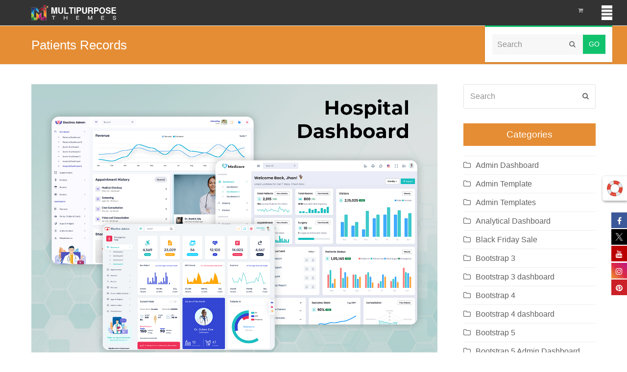

--- FILE ---
content_type: text/html; charset=UTF-8
request_url: https://multipurposethemes.com/blog/tag/patients-records/
body_size: 29269
content:
<!doctype html><html lang="en-US"  ><head><script data-no-optimize="1">var litespeed_docref=sessionStorage.getItem("litespeed_docref");litespeed_docref&&(Object.defineProperty(document,"referrer",{get:function(){return litespeed_docref}}),sessionStorage.removeItem("litespeed_docref"));</script> <meta charset="UTF-8"><link data-optimized="2" rel="stylesheet" href="https://multipurposethemes.com/wp-content/litespeed/css/d3860ac4e08a0b8eaaa2beb190ef8573.css?ver=ae23f" /><link rel="profile" href="http://gmpg.org/xfn/11"><meta name='robots' content='index, follow, max-image-preview:large, max-snippet:-1, max-video-preview:-1' /><meta name="generator" content="Total WordPress Theme v5.0.1"><meta name="viewport" content="width=device-width, initial-scale=1"><meta http-equiv="X-UA-Compatible" content="IE=edge" /><title>Patients Records Archives - MultiPurpose Themes</title><link rel="canonical" href="https://multipurposethemes.com/blog/tag/patients-records/" /><link rel="next" href="https://multipurposethemes.com/blog/tag/patients-records/page/2/" /><meta property="og:locale" content="en_US" /><meta property="og:type" content="article" /><meta property="og:title" content="Patients Records Archives - MultiPurpose Themes" /><meta property="og:url" content="https://multipurposethemes.com/blog/tag/patients-records/" /><meta property="og:site_name" content="MultiPurpose Themes" /><meta name="twitter:card" content="summary_large_image" /><link rel='dns-prefetch' href='//fonts.googleapis.com' /><link rel="alternate" type="application/rss+xml" title="MultiPurpose Themes &raquo; Feed" href="https://multipurposethemes.com/feed/" /><link rel="alternate" type="application/rss+xml" title="MultiPurpose Themes &raquo; Comments Feed" href="https://multipurposethemes.com/comments/feed/" /><link rel="alternate" type="application/rss+xml" title="MultiPurpose Themes &raquo; Patients Records Tag Feed" href="https://multipurposethemes.com/blog/tag/patients-records/feed/" />
 <script type="litespeed/javascript" data-src="https://multipurposethemes.com/wp-includes/js/jquery/jquery.min.js?ver=3.7.1" id="jquery-core-js"></script> <script defer='defer' src="https://multipurposethemes.com/wp-content/plugins/gravityforms/js/jquery.json.min.js?ver=2.6.5" id="gform_json-js"></script> <link rel="https://api.w.org/" href="https://multipurposethemes.com/wp-json/" /><link rel="alternate" title="JSON" type="application/json" href="https://multipurposethemes.com/wp-json/wp/v2/tags/2502" /><link rel="EditURI" type="application/rsd+xml" title="RSD" href="https://multipurposethemes.com/xmlrpc.php?rsd" /><meta name="framework" content="Redux 4.1.29" /><link rel="icon" href="https://multipurposethemes.com/wp-content/uploads/2019/04/mpt-32x32.png" sizes="32x32"><link rel="shortcut icon" href="https://multipurposethemes.com/wp-content/uploads/2019/04/mpt-32x32.png">	<noscript><style>.woocommerce-product-gallery{ opacity: 1 !important; }</style></noscript>
 <script type="application/ld+json" class="saswp-schema-markup-output">[{"@context":"https:\/\/schema.org","@graph":[{"@context":"https:\/\/schema.org","@type":"SiteNavigationElement","@id":"https:\/\/multipurposethemes.com\/#Main","name":"","url":"https:\/\/multipurposethemes.com\/"},{"@context":"https:\/\/schema.org","@type":"SiteNavigationElement","@id":"https:\/\/multipurposethemes.com\/#Main","name":"Home","url":"https:\/\/multipurposethemes.com"},{"@context":"https:\/\/schema.org","@type":"SiteNavigationElement","@id":"https:\/\/multipurposethemes.com\/#Main","name":"WordPress Themes","url":"https:\/\/multipurposethemes.com\/product-category\/wordpress-themes\/"},{"@context":"https:\/\/schema.org","@type":"SiteNavigationElement","@id":"https:\/\/multipurposethemes.com\/#Main","name":"OpenCart Themes","url":"https:\/\/multipurposethemes.com\/product-category\/ecommerce\/opencart-themes\/"},{"@context":"https:\/\/schema.org","@type":"SiteNavigationElement","@id":"https:\/\/multipurposethemes.com\/#Main","name":"Admin Templates","url":"https:\/\/multipurposethemes.com\/product-category\/admin-templates\/?orderby=date"},{"@context":"https:\/\/schema.org","@type":"SiteNavigationElement","@id":"https:\/\/multipurposethemes.com\/#Main","name":"HTML Templates","url":"https:\/\/multipurposethemes.com\/product-category\/html-templates\/one-page-templates\/"},{"@context":"https:\/\/schema.org","@type":"SiteNavigationElement","@id":"https:\/\/multipurposethemes.com\/#Main","name":"Contact Us","url":"https:\/\/multipurposethemes.com\/contact-us\/"},{"@context":"https:\/\/schema.org","@type":"SiteNavigationElement","@id":"https:\/\/multipurposethemes.com\/#Main","name":"Blog","url":"https:\/\/multipurposethemes.com\/blog\/"}]},

{"@context":"https:\/\/schema.org","@type":"BreadcrumbList","@id":"https:\/\/multipurposethemes.com\/blog\/tag\/patients-records\/#breadcrumb","itemListElement":[{"@type":"ListItem","position":1,"item":{"@id":"https:\/\/multipurposethemes.com","name":"MultiPurpose Themes"}},{"@type":"ListItem","position":2,"item":{"@id":"https:\/\/multipurposethemes.com\/blog\/tag\/patients-records\/","name":"Patients Records"}}]}]</script> <a target="_blank" class="floating-support" href="https://multipurposethemes.com/support/"><img data-lazyloaded="1" src="[data-uri]" width="75" height="75" data-src="https://multipurposethemes.com/wp-content/uploads/2018/12/help-2.gif"></a> <script type="litespeed/javascript" data-src="https://www.googletagmanager.com/gtag/js?id=AW-1055641622"></script> <script type="litespeed/javascript">window.dataLayer=window.dataLayer||[];function gtag(){dataLayer.push(arguments)}
gtag('js',new Date());gtag('config','AW-1055641622')</script> <noscript><style>body .wpex-vc-row-stretched, body .vc_row-o-full-height { visibility: visible; }</style></noscript>
<noscript><style>.wpb_animate_when_almost_visible { opacity: 1; }</style></noscript></head><body class="archive tag tag-patients-records tag-2502 wp-custom-logo wp-embed-responsive wp-theme-MultiShop wp-child-theme-MultiShop-child theme-MultiShop woocommerce-no-js wpex-theme wpex-responsive full-width-main-layout no-composer wpex-live-site wpex-has-primary-bottom-spacing content-right-sidebar has-sidebar sidebar-widget-icons hasnt-overlay-header wpex-has-fixed-footer wpex-mobile-toggle-menu-icon_buttons has-mobile-menu wpex-disable-mm-focus-styles wpb-js-composer js-comp-ver-6.4.0 vc_responsive"><div class="wpex-site-overlay"></div>
<a href="#content" class="skip-to-content">skip to Main Content</a><span data-ls_id="#site_top"></span><div id="outer-wrap" class="wpex-clr"><div id="wrap" class="wpex-clr"><header id="site-header" class="header-one wpex-full-width fixed-scroll custom-bg dyn-styles wpex-clr"  ><div id="site-header-inner" class="container wpex-clr"><div id="site-logo" class="site-branding header-one-logo wpex-clr"><div id="site-logo-inner" class="wpex-clr"><a href="https://multipurposethemes.com/" rel="home" class="main-logo"><img data-lazyloaded="1" src="[data-uri]" width="212" height="32" data-src="https://multipurposethemes.com/wp-content/uploads/2018/12/mpt.png" alt="MultiPurpose Themes" class="logo-img" data-no-retina data-skip-lazy /></a></div></div><div id="site-navigation-wrap" class="navbar-style-one wpex-dropdowns-caret hide-at-mm-breakpoint wpex-clr"><nav id="site-navigation" class="navigation main-navigation main-navigation-one wpex-clr"   aria-label="Main menu"><ul id="menu-main" class="dropdown-menu main-navigation-ul sf-menu"><li id="menu-item-22079" class="hideme menu-logo menu-item menu-item-type-custom menu-item-object-custom menu-item-home menu-item-22079"><a href="https://multipurposethemes.com/"><span class="link-inner"><img data-lazyloaded="1" src="[data-uri]" width="324" height="317" data-src="https://multipurposethemes.com/wp-content/uploads/2018/12/multipurpose-themes.png"></span></a></li><li id="menu-item-22920" class="menu-item menu-item-type-custom menu-item-object-custom menu-item-home menu-item-22920"><a href="https://multipurposethemes.com"><span class="link-inner">Home</span></a></li><li id="menu-item-5300" class="menu-item menu-item-type-custom menu-item-object-custom menu-item-5300"><a href="https://multipurposethemes.com/product-category/wordpress-themes/"><span class="link-inner">WordPress Themes</span></a></li><li id="menu-item-5295" class="menu-item menu-item-type-custom menu-item-object-custom menu-item-5295"><a href="https://multipurposethemes.com/product-category/ecommerce/opencart-themes/"><span class="link-inner">OpenCart Themes</span></a></li><li id="menu-item-7427" class="menu-item menu-item-type-custom menu-item-object-custom menu-item-7427"><a href="https://multipurposethemes.com/product-category/admin-templates/?orderby=date"><span class="link-inner">Admin Templates</span></a></li><li id="menu-item-4753" class="menu-item menu-item-type-custom menu-item-object-custom menu-item-4753"><a href="https://multipurposethemes.com/product-category/html-templates/one-page-templates/"><span class="link-inner">HTML Templates</span></a></li><li id="menu-item-4612" class="menu-item menu-item-type-post_type menu-item-object-page menu-item-4612"><a href="https://multipurposethemes.com/contact-us/"><span class="link-inner">Contact Us</span></a></li><li id="menu-item-4924" class="menu-item menu-item-type-post_type menu-item-object-page current_page_parent menu-item-4924"><a href="https://multipurposethemes.com/blog/"><span class="link-inner">Blog</span></a></li><li class="woo-menu-icon menu-item wpex-menu-extra wcmenucart-toggle-drop_down toggle-cart-widget"><a href="https://multipurposethemes.com/cart/" class="wcmenucart wcmenucart-items-0"><span class="link-inner"><span class="wcmenucart-count"><span class="wcmenucart-icon ticon ticon-shopping-cart"></span><span class="wcmenucart-text">Cart</span><span class="wcmenucart-details count t-bubble">0</span></span></span></a></li><li class="menu-item wpex-mm-menu-item"><a href="https://multipurposethemes.com/cart/"><span class="link-inner">Cart</span></a></li><li class="search-toggle-li wpex-menu-extra menu-item"><a href="#" class="site-search-toggle search-dropdown-toggle"><span class="link-inner"><span class="wpex-menu-search-text">Search</span><span class="wpex-menu-search-icon ticon ticon-search" aria-hidden="true"></span></span></a></li></ul></nav></div><div id="mobile-menu" class="wpex-mobile-menu-toggle show-at-mm-breakpoint"><div class="wpex-inline-flex wpex-items-center">
<a href="#" class="mobile-menu-toggle" role="button" aria-label="Toggle Mobile menu" aria-expanded="false"><span class="wpex-bars" aria-hidden="true"><span></span></span></a></div></div><div id="searchform-dropdown" data-placeholder="Search" data-disable-autocomplete="true" class="header-searchform-wrap header-drop-widget wpex-invisible wpex-opacity-0 wpex-absolute wpex-shadow wpex-transition-all wpex-duration-200 wpex-translate-Z-0 wpex-text-initial wpex-z-10000 wpex-top-100 wpex-right-0 wpex-bg-white wpex-text-gray-600 wpex-border-accent wpex-border-solid wpex-border-t-3 wpex-p-15"><form method="get" class="searchform" action="https://multipurposethemes.com/">
<label>
<span class="screen-reader-text">Search</span>
<input type="search" class="field" name="s" placeholder="Search" />
</label>
<button type="submit" class="searchform-submit"><span class="ticon ticon-search" aria-hidden="true"></span><span class="screen-reader-text">Submit</span></button></form></div><div id="current-shop-items-dropdown" class="header-drop-widget wpex-invisible wpex-opacity-0 wpex-absolute wpex-shadow wpex-transition-all wpex-duration-200 wpex-translate-Z-0 wpex-text-initial wpex-z-10000 wpex-top-100 wpex-right-0 wpex-bg-white wpex-text-gray-600 wpex-border-accent wpex-border-solid wpex-border-t-3"><div id="current-shop-items-inner"><div class="widget woocommerce widget_shopping_cart"><span class="widgettitle screen-reader-text">Cart</span><div class="widget_shopping_cart_content"></div></div></div></div></div></header><main id="main" class="site-main wpex-clr"><header class="page-header default-page-header wpex-supports-mods wpex-relative wpex-mb-40 wpex-bg-gray-100 wpex-py-20 wpex-border-t wpex-border-b wpex-border-solid wpex-border-gray-200 wpex-text-gray-700"><div class="page-header-inner container wpex-md-flex wpex-md-flex-wrap wpex-md-items-center wpex-md-justify-between"><div class="page-header-content wpex-md-mr-15"><h1 class="page-header-title wpex-block wpex-leading-normal wpex-font-normal wpex-m-0 wpex-text-2xl wpex-text-gray-900"><span>Patients Records</span></h1></div><div class="page-header-aside wpex-md-text-right"><nav class="site-breadcrumbs position- wpex-text-sm"><span class="breadcrumb-trail"><span><span><a href="https://multipurposethemes.com/">Home</a></span> &raquo; <span class="breadcrumb_last" aria-current="page">Patients Records</span></span></span></nav></div></div></header><div id="content-wrap" class="container wpex-clr"><div id="primary" class="content-area wpex-clr"><div id="content" class="site-content wpex-clr"><div id="blog-entries" class="entries wpex-clr"><article id="post-58513" class="blog-entry large-image-entry-style wpex-relative wpex-clr post-58513 post type-post status-publish format-standard has-post-thumbnail hentry category-hospital-dashboard-template tag-admin-template tag-admin-templates tag-bootstrap-5-admin-template tag-bootstrap-5-admin-templates tag-bootstrap-5-dashboard-template tag-bootstrap-admin-html tag-bootstrap-admin-template tag-bootstrap-admin-templates tag-dashboard-template tag-dashboard-templates tag-doctor-admin-template tag-doctor-dashboard tag-doctor-dashboard-design tag-doctor-dashboard-template tag-doctor-dashboards-templates tag-doctor-report-dashboard tag-doctor-report-page tag-doctor-software-dashboard tag-doctor-templates tag-doctor-ui-kit tag-doctor-web-design tag-doctor-web-page tag-healthcare-admin-dashboard tag-healthcare-admin-dashboard-template tag-healthcare-admin-template tag-healthcare-admin-ui-frmaework tag-healthcare-dashboard-design tag-healthcare-dashboard-ui-kit tag-healthcare-software-template tag-healthcare-ui-framework tag-healthcare-web-design tag-healthcare-web-page tag-healthcare-webapp tag-healthcare-webapp-template tag-hospital-admin-dashboard tag-hospital-admin-template tag-hospital-admin-ui-kit tag-hospital-and-medical-admin-dashboard tag-hospital-and-medical-admin-ui-kit tag-hospital-and-medical-bootstrap-dashboard tag-hospital-and-medical-dashboard tag-hospital-and-medical-dashboard-design tag-hospital-and-medical-dashboard-template tag-hospital-and-medical-software-dashboard tag-hospital-and-medical-templates tag-hospital-dashboard tag-hospital-dashboard-design tag-hospital-dashboard-template tag-hospital-dashboards tag-hospital-dashboards-templates tag-hospital-data-dashboard tag-hospital-software-template tag-hospital-web-app-templates tag-hospital-webapp-dashboard tag-html-template-dashboard tag-medical-admin tag-medical-admin-dashboard-template-medical-webapp tag-medical-admin-panel tag-medical-admin-template tag-medical-chart tag-medical-charts tag-medical-dashboard tag-medical-dashboard-design tag-medical-dashboard-template tag-medical-data tag-medical-data-dashboard tag-medical-directory-template tag-medical-healthcare-dashboards tag-medical-records tag-medical-records-dashboard tag-medical-report-page tag-medical-software-template tag-medical-template-dashboard tag-medical-ui-framework tag-medical-ui-kit tag-medical-webapp-templates tag-medical-webdesign tag-patient-dashboard tag-patient-dashboard-template tag-patient-data-dashboard tag-patient-report-dashboard tag-patient-report-page tag-patients-dashboards tag-patients-list-dashboard tag-patients-records tag-product-dashboard tag-product-dashboard-template tag-product-template tag-report-dashboard entry has-media"><div class="blog-entry-inner entry-inner wpex-last-mb-0 wpex-clr"><div class="blog-entry-media entry-media wpex-mb-20"><a href="https://multipurposethemes.com/blog/why-hospital-dashboard-template-is-changing-healthcare-management/" title="Why Hospital Dashboard Template is Changing Healthcare Management" class="blog-entry-media-link">
<img data-lazyloaded="1" src="[data-uri]" loading="lazy" class="blog-entry-media-img wpex-align-middle" data-src="https://multipurposethemes.com/wp-content/uploads/2026/01/hospital-dashboard-3.jpg" alt="Hospital Dashboard Template" width="1600" height="1200" />					</a></div><header class="blog-entry-header entry-header wpex-mb-10"><h2 class="blog-entry-title entry-title wpex-text-3xl"><a href="https://multipurposethemes.com/blog/why-hospital-dashboard-template-is-changing-healthcare-management/">Why Hospital Dashboard Template is Changing Healthcare Management</a></h2></header><ul class="blog-entry-meta entry-meta meta wpex-text-sm wpex-text-gray-600 wpex-last-mr-0 wpex-mb-20"><li class="meta-date"><span class="ticon ticon-clock-o" aria-hidden="true"></span><span class="updated">January 16, 2026</span></li><li class="meta-author"><span class="ticon ticon-user-o" aria-hidden="true"></span><span class="vcard author"><span class="fn"><a href="https://multipurposethemes.com/blog/author/mpt/" title="Posts by Angela Miller" rel="author"   >Angela Miller</a></span></span></li><li class="meta-category"><span class="ticon ticon-folder-o" aria-hidden="true"></span><a class="term-4289" href="https://multipurposethemes.com/blog/category/hospital-dashboard-template/">Hospital Dashboard Template</a></li><li class="meta-comments comment-scroll"><span class="ticon ticon-comment-o" aria-hidden="true"></span><a href="https://multipurposethemes.com/blog/why-hospital-dashboard-template-is-changing-healthcare-management/#comments_reply" class="comments-link" >0 Comments</a></li></ul><div class="blog-entry-excerpt entry-excerpt wpex-my-20 wpex-last-mb-0 wpex-clr"><p>Healthcare leaders face a big challenge today. They need to make fast decisions with complex data. A Hospital Dashboard Template offers a simple solution. It turns raw numbers into clear visuals that anyone can understand. These tools are reshaping how&hellip;</p></div><div class="blog-entry-readmore entry-readmore-wrap wpex-my-20 wpex-clr">
<a href="https://multipurposethemes.com/blog/why-hospital-dashboard-template-is-changing-healthcare-management/" class="theme-button">Read More<span class="readmore-rarr wpex-hidden wpex-ml-10">&rarr;</span></a></div></div><div class="entry-divider wpex-divider wpex-my-40"></div></article><article id="post-58355" class="blog-entry large-image-entry-style wpex-relative wpex-clr post-58355 post type-post status-publish format-standard has-post-thumbnail hentry category-hospital-dashboard tag-admin-template tag-admin-templates tag-bootstrap-5-admin-template tag-bootstrap-5-admin-templates tag-bootstrap-5-dashboard-template tag-bootstrap-admin-html tag-bootstrap-admin-template tag-bootstrap-admin-templates tag-dashboard-template tag-dashboard-templates tag-doctor-admin-template tag-doctor-dashboard tag-doctor-dashboard-design tag-doctor-dashboard-template tag-doctor-dashboards-templates tag-doctor-report-dashboard tag-doctor-report-page tag-doctor-software-dashboard tag-doctor-templates tag-doctor-ui-kit tag-doctor-web-design tag-doctor-web-page tag-healthcare-admin-dashboard tag-healthcare-admin-dashboard-template tag-healthcare-admin-template tag-healthcare-admin-ui-frmaework tag-healthcare-dashboard-design tag-healthcare-dashboard-ui-kit tag-healthcare-software-template tag-healthcare-ui-framework tag-healthcare-web-design tag-healthcare-web-page tag-healthcare-webapp tag-healthcare-webapp-template tag-hospital-admin-dashboard tag-hospital-admin-template tag-hospital-admin-ui-kit tag-hospital-and-medical-admin-dashboard tag-hospital-and-medical-admin-ui-kit tag-hospital-and-medical-bootstrap-dashboard tag-hospital-and-medical-dashboard tag-hospital-and-medical-dashboard-design tag-hospital-and-medical-dashboard-template tag-hospital-and-medical-software-dashboard tag-hospital-and-medical-templates tag-hospital-dashboard tag-hospital-dashboard-design tag-hospital-dashboard-template tag-hospital-dashboards tag-hospital-dashboards-templates tag-hospital-data-dashboard tag-hospital-software-template tag-hospital-web-app-templates tag-hospital-webapp-dashboard tag-html-template-dashboard tag-medical-admin tag-medical-admin-dashboard-template-medical-webapp tag-medical-admin-panel tag-medical-admin-template tag-medical-chart tag-medical-charts tag-medical-dashboard tag-medical-dashboard-design tag-medical-dashboard-template tag-medical-data tag-medical-data-dashboard tag-medical-directory-template tag-medical-healthcare-dashboards tag-medical-records tag-medical-records-dashboard tag-medical-report-page tag-medical-software-template tag-medical-template-dashboard tag-medical-ui-framework tag-medical-ui-kit tag-medical-webapp-templates tag-medical-webdesign tag-patient-dashboard tag-patient-dashboard-template tag-patient-data-dashboard tag-patient-report-dashboard tag-patient-report-page tag-patients-dashboards tag-patients-list-dashboard tag-patients-records tag-product-dashboard tag-product-dashboard-template tag-product-template tag-report-dashboard entry has-media"><div class="blog-entry-inner entry-inner wpex-last-mb-0 wpex-clr"><div class="blog-entry-media entry-media wpex-mb-20"><a href="https://multipurposethemes.com/blog/hospital-dashboard-a-complete-guide-to-transforming-your-healthcare-data/" title="Hospital Dashboard: A Complete Guide to Transforming Your Healthcare Data" class="blog-entry-media-link">
<img data-lazyloaded="1" src="[data-uri]" loading="lazy" class="blog-entry-media-img wpex-align-middle" data-src="https://multipurposethemes.com/wp-content/uploads/2025/11/hospital-dashboard-2.jpg" alt="Hospital Dashboard" width="1600" height="1200" />					</a></div><header class="blog-entry-header entry-header wpex-mb-10"><h2 class="blog-entry-title entry-title wpex-text-3xl"><a href="https://multipurposethemes.com/blog/hospital-dashboard-a-complete-guide-to-transforming-your-healthcare-data/">Hospital Dashboard: A Complete Guide to Transforming Your Healthcare Data</a></h2></header><ul class="blog-entry-meta entry-meta meta wpex-text-sm wpex-text-gray-600 wpex-last-mr-0 wpex-mb-20"><li class="meta-date"><span class="ticon ticon-clock-o" aria-hidden="true"></span><span class="updated">November 24, 2025</span></li><li class="meta-author"><span class="ticon ticon-user-o" aria-hidden="true"></span><span class="vcard author"><span class="fn"><a href="https://multipurposethemes.com/blog/author/mpt/" title="Posts by Angela Miller" rel="author"   >Angela Miller</a></span></span></li><li class="meta-category"><span class="ticon ticon-folder-o" aria-hidden="true"></span><a class="term-4237" href="https://multipurposethemes.com/blog/category/hospital-dashboard/">Hospital Dashboard</a></li><li class="meta-comments comment-scroll"><span class="ticon ticon-comment-o" aria-hidden="true"></span><a href="https://multipurposethemes.com/blog/hospital-dashboard-a-complete-guide-to-transforming-your-healthcare-data/#comments_reply" class="comments-link" >0 Comments</a></li></ul><div class="blog-entry-excerpt entry-excerpt wpex-my-20 wpex-last-mb-0 wpex-clr"><p>Healthcare facilities generate massive amounts of data daily. However, raw numbers alone don't drive better patient outcomes. This is where Hospital Dashboard come into play. They transform complex medical data into clear, actionable insights. Understanding Hospital Dashboards A hospital dashboard&hellip;</p></div><div class="blog-entry-readmore entry-readmore-wrap wpex-my-20 wpex-clr">
<a href="https://multipurposethemes.com/blog/hospital-dashboard-a-complete-guide-to-transforming-your-healthcare-data/" class="theme-button">Read More<span class="readmore-rarr wpex-hidden wpex-ml-10">&rarr;</span></a></div></div><div class="entry-divider wpex-divider wpex-my-40"></div></article><article id="post-58297" class="blog-entry large-image-entry-style wpex-relative wpex-clr post-58297 post type-post status-publish format-standard has-post-thumbnail hentry category-healthcare-dashboard category-hospital-dashboard tag-admin-template tag-admin-templates tag-bootstrap-5-admin-template tag-bootstrap-5-admin-templates tag-bootstrap-5-dashboard-template tag-bootstrap-admin-html tag-bootstrap-admin-template tag-bootstrap-admin-templates tag-dashboard-template tag-dashboard-templates tag-doctor-admin-template tag-doctor-dashboard tag-doctor-dashboard-design tag-doctor-dashboard-template tag-doctor-dashboards-templates tag-doctor-report-dashboard tag-doctor-report-page tag-doctor-software-dashboard tag-doctor-templates tag-doctor-ui-kit tag-doctor-web-design tag-doctor-web-page tag-healthcare-admin-dashboard tag-healthcare-admin-dashboard-template tag-healthcare-admin-template tag-healthcare-admin-ui-frmaework tag-healthcare-dashboard-design tag-healthcare-dashboard-ui-kit tag-healthcare-software-template tag-healthcare-ui-framework tag-healthcare-web-design tag-healthcare-web-page tag-healthcare-webapp tag-healthcare-webapp-template tag-hospital-admin-dashboard tag-hospital-admin-template tag-hospital-admin-ui-kit tag-hospital-and-medical-admin-dashboard tag-hospital-and-medical-admin-ui-kit tag-hospital-and-medical-bootstrap-dashboard tag-hospital-and-medical-dashboard tag-hospital-and-medical-dashboard-design tag-hospital-and-medical-dashboard-template tag-hospital-and-medical-software-dashboard tag-hospital-and-medical-templates tag-hospital-dashboard tag-hospital-dashboard-design tag-hospital-dashboard-template tag-hospital-dashboards tag-hospital-dashboards-templates tag-hospital-data-dashboard tag-hospital-software-template tag-hospital-web-app-templates tag-hospital-webapp-dashboard tag-html-template-dashboard tag-medical-admin tag-medical-admin-dashboard-template-medical-webapp tag-medical-admin-panel tag-medical-admin-template tag-medical-chart tag-medical-charts tag-medical-dashboard tag-medical-dashboard-design tag-medical-dashboard-template tag-medical-data tag-medical-data-dashboard tag-medical-directory-template tag-medical-healthcare-dashboards tag-medical-records tag-medical-records-dashboard tag-medical-report-page tag-medical-software-template tag-medical-template-dashboard tag-medical-ui-framework tag-medical-ui-kit tag-medical-webapp-templates tag-medical-webdesign tag-patient-dashboard tag-patient-dashboard-template tag-patient-data-dashboard tag-patient-report-dashboard tag-patient-report-page tag-patients-dashboards tag-patients-list-dashboard tag-patients-records tag-product-dashboard tag-product-dashboard-template tag-product-template tag-report-dashboard entry has-media"><div class="blog-entry-inner entry-inner wpex-last-mb-0 wpex-clr"><div class="blog-entry-media entry-media wpex-mb-20"><a href="https://multipurposethemes.com/blog/hospital-dashboard-your-guide-to-better-healthcare-management/" title="Hospital Dashboard: Your Guide to Better Healthcare Management" class="blog-entry-media-link">
<img data-lazyloaded="1" src="[data-uri]" loading="lazy" class="blog-entry-media-img wpex-align-middle" data-src="https://multipurposethemes.com/wp-content/uploads/2025/11/hospital-dashboard.jpg" alt="Hospital Dashboard" width="1600" height="1200" />					</a></div><header class="blog-entry-header entry-header wpex-mb-10"><h2 class="blog-entry-title entry-title wpex-text-3xl"><a href="https://multipurposethemes.com/blog/hospital-dashboard-your-guide-to-better-healthcare-management/">Hospital Dashboard: Your Guide to Better Healthcare Management</a></h2></header><ul class="blog-entry-meta entry-meta meta wpex-text-sm wpex-text-gray-600 wpex-last-mr-0 wpex-mb-20"><li class="meta-date"><span class="ticon ticon-clock-o" aria-hidden="true"></span><span class="updated">November 1, 2025</span></li><li class="meta-author"><span class="ticon ticon-user-o" aria-hidden="true"></span><span class="vcard author"><span class="fn"><a href="https://multipurposethemes.com/blog/author/mpt/" title="Posts by Angela Miller" rel="author"   >Angela Miller</a></span></span></li><li class="meta-category"><span class="ticon ticon-folder-o" aria-hidden="true"></span><a class="term-2332" href="https://multipurposethemes.com/blog/category/healthcare-dashboard/">Healthcare Dashboard</a>, <a class="term-4237" href="https://multipurposethemes.com/blog/category/hospital-dashboard/">Hospital Dashboard</a></li><li class="meta-comments comment-scroll"><span class="ticon ticon-comment-o" aria-hidden="true"></span><a href="https://multipurposethemes.com/blog/hospital-dashboard-your-guide-to-better-healthcare-management/#comments_reply" class="comments-link" >0 Comments</a></li></ul><div class="blog-entry-excerpt entry-excerpt wpex-my-20 wpex-last-mb-0 wpex-clr"><p>A hospital dashboard brings all your important health data together in one place. Think of it as your command center for patient information. These tools help healthcare teams make faster decisions and improve patient care. Many hospitals now use dashboard&hellip;</p></div><div class="blog-entry-readmore entry-readmore-wrap wpex-my-20 wpex-clr">
<a href="https://multipurposethemes.com/blog/hospital-dashboard-your-guide-to-better-healthcare-management/" class="theme-button">Read More<span class="readmore-rarr wpex-hidden wpex-ml-10">&rarr;</span></a></div></div><div class="entry-divider wpex-divider wpex-my-40"></div></article><article id="post-58281" class="blog-entry large-image-entry-style wpex-relative wpex-clr post-58281 post type-post status-publish format-standard has-post-thumbnail hentry category-medical-dashboard tag-admin-template tag-admin-templates tag-bootstrap-5-admin-template tag-bootstrap-5-admin-templates tag-bootstrap-5-dashboard-template tag-bootstrap-admin-html tag-bootstrap-admin-template tag-bootstrap-admin-templates tag-dashboard-template tag-dashboard-templates tag-doctor-admin-template tag-doctor-dashboard tag-doctor-dashboard-design tag-doctor-dashboard-template tag-doctor-dashboards-templates tag-doctor-report-dashboard tag-doctor-report-page tag-doctor-software-dashboard tag-doctor-templates tag-doctor-ui-kit tag-doctor-web-design tag-doctor-web-page tag-healthcare-admin-dashboard tag-healthcare-admin-dashboard-template tag-healthcare-admin-template tag-healthcare-admin-ui-frmaework tag-healthcare-dashboard-design tag-healthcare-dashboard-ui-kit tag-healthcare-software-template tag-healthcare-ui-framework tag-healthcare-web-design tag-healthcare-web-page tag-healthcare-webapp tag-healthcare-webapp-template tag-hospital-admin-dashboard tag-hospital-admin-template tag-hospital-admin-ui-kit tag-hospital-and-medical-admin-dashboard tag-hospital-and-medical-admin-ui-kit tag-hospital-and-medical-bootstrap-dashboard tag-hospital-and-medical-dashboard tag-hospital-and-medical-dashboard-design tag-hospital-and-medical-dashboard-template tag-hospital-and-medical-software-dashboard tag-hospital-and-medical-templates tag-hospital-dashboard tag-hospital-dashboard-design tag-hospital-dashboard-template tag-hospital-dashboards tag-hospital-dashboards-templates tag-hospital-data-dashboard tag-hospital-software-template tag-hospital-web-app-templates tag-hospital-webapp-dashboard tag-html-template-dashboard tag-medical-admin tag-medical-admin-dashboard-template-medical-webapp tag-medical-admin-panel tag-medical-admin-template tag-medical-chart tag-medical-charts tag-medical-dashboard tag-medical-dashboard-design tag-medical-dashboard-template tag-medical-data tag-medical-data-dashboard tag-medical-directory-template tag-medical-healthcare-dashboards tag-medical-records tag-medical-records-dashboard tag-medical-report-page tag-medical-software-template tag-medical-template-dashboard tag-medical-ui-framework tag-medical-ui-kit tag-medical-webapp-templates tag-medical-webdesign tag-patient-dashboard tag-patient-dashboard-template tag-patient-data-dashboard tag-patient-report-dashboard tag-patient-report-page tag-patients-dashboards tag-patients-list-dashboard tag-patients-records tag-product-dashboard tag-product-dashboard-template tag-product-template tag-report-dashboard entry has-media"><div class="blog-entry-inner entry-inner wpex-last-mb-0 wpex-clr"><div class="blog-entry-media entry-media wpex-mb-20"><a href="https://multipurposethemes.com/blog/medical-dashboard-for-healthcare-admin-5-dashboard-ui-designs/" title="Medical Dashboard for Healthcare Admin – 5+ Dashboard UI Designs" class="blog-entry-media-link">
<img data-lazyloaded="1" src="[data-uri]" loading="lazy" class="blog-entry-media-img wpex-align-middle" data-src="https://multipurposethemes.com/wp-content/uploads/2025/10/Doclinic-Medical-Bootstrap-Admin-Dashboard-1.jpg" alt="" width="1600" height="1200" />					</a></div><header class="blog-entry-header entry-header wpex-mb-10"><h2 class="blog-entry-title entry-title wpex-text-3xl"><a href="https://multipurposethemes.com/blog/medical-dashboard-for-healthcare-admin-5-dashboard-ui-designs/">Medical Dashboard for Healthcare Admin – 5+ Dashboard UI Designs</a></h2></header><ul class="blog-entry-meta entry-meta meta wpex-text-sm wpex-text-gray-600 wpex-last-mr-0 wpex-mb-20"><li class="meta-date"><span class="ticon ticon-clock-o" aria-hidden="true"></span><span class="updated">October 27, 2025</span></li><li class="meta-author"><span class="ticon ticon-user-o" aria-hidden="true"></span><span class="vcard author"><span class="fn"><a href="https://multipurposethemes.com/blog/author/mpt/" title="Posts by Angela Miller" rel="author"   >Angela Miller</a></span></span></li><li class="meta-category"><span class="ticon ticon-folder-o" aria-hidden="true"></span><a class="term-4018" href="https://multipurposethemes.com/blog/category/medical-dashboard/">Medical Dashboard</a></li><li class="meta-comments comment-scroll"><span class="ticon ticon-comment-o" aria-hidden="true"></span><a href="https://multipurposethemes.com/blog/medical-dashboard-for-healthcare-admin-5-dashboard-ui-designs/#comments_reply" class="comments-link" >0 Comments</a></li></ul><div class="blog-entry-excerpt entry-excerpt wpex-my-20 wpex-last-mb-0 wpex-clr"><p>In today’s healthcare environment, data plays a crucial role in improving patient care and streamlining hospital operations. A Medical Dashboard acts as a digital control center where professionals can view, analyze, and manage vital healthcare information in one place. From&hellip;</p></div><div class="blog-entry-readmore entry-readmore-wrap wpex-my-20 wpex-clr">
<a href="https://multipurposethemes.com/blog/medical-dashboard-for-healthcare-admin-5-dashboard-ui-designs/" class="theme-button">Read More<span class="readmore-rarr wpex-hidden wpex-ml-10">&rarr;</span></a></div></div><div class="entry-divider wpex-divider wpex-my-40"></div></article><article id="post-58252" class="blog-entry large-image-entry-style wpex-relative wpex-clr post-58252 post type-post status-publish format-standard has-post-thumbnail hentry category-medical-dashboard tag-admin-template tag-admin-templates tag-bootstrap-5-admin-template tag-bootstrap-5-admin-templates tag-bootstrap-5-dashboard-template tag-bootstrap-admin-html tag-bootstrap-admin-template tag-bootstrap-admin-templates tag-dashboard-template tag-dashboard-templates tag-doctor-admin-template tag-doctor-dashboard tag-doctor-dashboard-design tag-doctor-dashboard-template tag-doctor-dashboards-templates tag-doctor-report-dashboard tag-doctor-report-page tag-doctor-software-dashboard tag-doctor-templates tag-doctor-ui-kit tag-doctor-web-design tag-doctor-web-page tag-healthcare-admin-dashboard tag-healthcare-admin-dashboard-template tag-healthcare-admin-template tag-healthcare-admin-ui-frmaework tag-healthcare-dashboard-design tag-healthcare-dashboard-ui-kit tag-healthcare-software-template tag-healthcare-ui-framework tag-healthcare-web-design tag-healthcare-web-page tag-healthcare-webapp tag-healthcare-webapp-template tag-hospital-admin-dashboard tag-hospital-admin-template tag-hospital-admin-ui-kit tag-hospital-and-medical-admin-dashboard tag-hospital-and-medical-admin-ui-kit tag-hospital-and-medical-bootstrap-dashboard tag-hospital-and-medical-dashboard tag-hospital-and-medical-dashboard-design tag-hospital-and-medical-dashboard-template tag-hospital-and-medical-software-dashboard tag-hospital-and-medical-templates tag-hospital-dashboard tag-hospital-dashboard-design tag-hospital-dashboard-template tag-hospital-dashboards tag-hospital-dashboards-templates tag-hospital-data-dashboard tag-hospital-software-template tag-hospital-web-app-templates tag-hospital-webapp-dashboard tag-html-template-dashboard tag-medical-admin tag-medical-admin-dashboard-template-medical-webapp tag-medical-admin-panel tag-medical-admin-template tag-medical-chart tag-medical-charts tag-medical-dashboard tag-medical-dashboard-design tag-medical-dashboard-template tag-medical-data tag-medical-data-dashboard tag-medical-directory-template tag-medical-healthcare-dashboards tag-medical-records tag-medical-records-dashboard tag-medical-report-page tag-medical-software-template tag-medical-template-dashboard tag-medical-ui-framework tag-medical-ui-kit tag-medical-webapp-templates tag-medical-webdesign tag-patient-dashboard tag-patient-dashboard-template tag-patient-data-dashboard tag-patient-report-dashboard tag-patient-report-page tag-patients-dashboards tag-patients-list-dashboard tag-patients-records tag-product-dashboard tag-product-dashboard-template tag-product-template tag-report-dashboard entry has-media"><div class="blog-entry-inner entry-inner wpex-last-mb-0 wpex-clr"><div class="blog-entry-media entry-media wpex-mb-20"><a href="https://multipurposethemes.com/blog/admin-interface-uis-with-20-trending-medical-dashboard-in-2025/" title="Admin Interface UIs with 20+ Trending Medical Dashboard in 2025" class="blog-entry-media-link">
<img data-lazyloaded="1" src="[data-uri]" loading="lazy" class="blog-entry-media-img wpex-align-middle" data-src="https://multipurposethemes.com/wp-content/uploads/2025/10/Elevate-Patient-Care-with-Seamless-Data-Visualization.jpg" alt="Medical Dashboard" width="1600" height="1200" />					</a></div><header class="blog-entry-header entry-header wpex-mb-10"><h2 class="blog-entry-title entry-title wpex-text-3xl"><a href="https://multipurposethemes.com/blog/admin-interface-uis-with-20-trending-medical-dashboard-in-2025/">Admin Interface UIs with 20+ Trending Medical Dashboard in 2025</a></h2></header><ul class="blog-entry-meta entry-meta meta wpex-text-sm wpex-text-gray-600 wpex-last-mr-0 wpex-mb-20"><li class="meta-date"><span class="ticon ticon-clock-o" aria-hidden="true"></span><span class="updated">October 18, 2025</span></li><li class="meta-author"><span class="ticon ticon-user-o" aria-hidden="true"></span><span class="vcard author"><span class="fn"><a href="https://multipurposethemes.com/blog/author/mpt/" title="Posts by Angela Miller" rel="author"   >Angela Miller</a></span></span></li><li class="meta-category"><span class="ticon ticon-folder-o" aria-hidden="true"></span><a class="term-4018" href="https://multipurposethemes.com/blog/category/medical-dashboard/">Medical Dashboard</a></li><li class="meta-comments comment-scroll"><span class="ticon ticon-comment-o" aria-hidden="true"></span><a href="https://multipurposethemes.com/blog/admin-interface-uis-with-20-trending-medical-dashboard-in-2025/#comments_reply" class="comments-link" >0 Comments</a></li></ul><div class="blog-entry-excerpt entry-excerpt wpex-my-20 wpex-last-mb-0 wpex-clr"><p>In today’s data-driven healthcare environment, managing patient records, doctor performance, and hospital operations efficiently is vital. A Medical Dashboard acts as a digital control center that simplifies this process, bringing all critical healthcare insights into one easy-to-use interface. Whether it’s&hellip;</p></div><div class="blog-entry-readmore entry-readmore-wrap wpex-my-20 wpex-clr">
<a href="https://multipurposethemes.com/blog/admin-interface-uis-with-20-trending-medical-dashboard-in-2025/" class="theme-button">Read More<span class="readmore-rarr wpex-hidden wpex-ml-10">&rarr;</span></a></div></div><div class="entry-divider wpex-divider wpex-my-40"></div></article><article id="post-58161" class="blog-entry large-image-entry-style wpex-relative wpex-clr post-58161 post type-post status-publish format-standard has-post-thumbnail hentry category-admin-templates category-medical tag-admin-template tag-admin-templates tag-bootstrap-5-admin-template tag-bootstrap-5-admin-templates tag-bootstrap-5-dashboard-template tag-bootstrap-admin-html tag-bootstrap-admin-template tag-bootstrap-admin-templates tag-dashboard-template tag-dashboard-templates tag-doctor-dashboard tag-doctor-dashboard-design tag-doctor-dashboards-templates tag-doctor-report-dashboard tag-doctor-report-page tag-doctor-software-dashboard tag-doctor-templates tag-doctor-ui-kit tag-doctor-web-design tag-doctor-web-page tag-healthcare-admin-dashboard tag-healthcare-admin-dashboard-template tag-healthcare-admin-template tag-healthcare-admin-ui-frmaework tag-healthcare-dashboard-design tag-healthcare-dashboard-ui-kit tag-healthcare-software-template tag-healthcare-ui-framework tag-healthcare-web-design tag-healthcare-web-page tag-healthcare-webapp tag-healthcare-webapp-template tag-hospital-admin-ui-kit tag-hospital-and-medical-admin-dashboard tag-hospital-and-medical-admin-ui-kit tag-hospital-and-medical-bootstrap-dashboard tag-hospital-and-medical-dashboard tag-hospital-and-medical-dashboard-design tag-hospital-and-medical-dashboard-template tag-hospital-and-medical-software-dashboard tag-hospital-and-medical-templates tag-hospital-dashboard-design tag-hospital-dashboards tag-hospital-dashboards-templates tag-hospital-data-dashboard tag-hospital-software-template tag-hospital-web-app-templates tag-hospital-webapp-dashboard tag-html-template-dashboard tag-medical-admin-dashboard-template-medical-webapp tag-medical-admin-panel tag-medical-chart tag-medical-charts tag-medical-dashboard tag-medical-dashboard-design tag-medical-dashboard-template tag-medical-data tag-medical-data-dashboard tag-medical-directory-template tag-medical-healthcare-dashboards tag-medical-records tag-medical-records-dashboard tag-medical-report-page tag-medical-software-template tag-medical-template-dashboard tag-medical-ui-framework tag-medical-ui-kit tag-medical-webapp-templates tag-medical-webdesign tag-patient-dashboard tag-patient-data-dashboard tag-patient-report-dashboard tag-patient-report-page tag-patients-dashboards tag-patients-list-dashboard tag-patients-records tag-report-dashboard entry has-media"><div class="blog-entry-inner entry-inner wpex-last-mb-0 wpex-clr"><div class="blog-entry-media entry-media wpex-mb-20"><a href="https://multipurposethemes.com/blog/admin-templates-for-hospital-to-dental-apps-or-web-portals-easy-fast/" title="Admin Templates for Hospital to Dental Apps or Web Portals &#8211; Easy &#038; Fast" class="blog-entry-media-link">
<img data-lazyloaded="1" src="[data-uri]" loading="lazy" class="blog-entry-media-img wpex-align-middle" data-src="https://multipurposethemes.com/wp-content/uploads/2025/09/Smart-Medical-Admin-Template-for-Patient-Care-and-Healthcare-Management-1.jpg" alt="Admin Templates For Medical, Dental WebApps Offering Complete Flexible Dashboard Solution With Uncountable UIs" width="1600" height="1200" />					</a></div><header class="blog-entry-header entry-header wpex-mb-10"><h2 class="blog-entry-title entry-title wpex-text-3xl"><a href="https://multipurposethemes.com/blog/admin-templates-for-hospital-to-dental-apps-or-web-portals-easy-fast/">Admin Templates for Hospital to Dental Apps or Web Portals &#8211; Easy &#038; Fast</a></h2></header><ul class="blog-entry-meta entry-meta meta wpex-text-sm wpex-text-gray-600 wpex-last-mr-0 wpex-mb-20"><li class="meta-date"><span class="ticon ticon-clock-o" aria-hidden="true"></span><span class="updated">September 29, 2025</span></li><li class="meta-author"><span class="ticon ticon-user-o" aria-hidden="true"></span><span class="vcard author"><span class="fn"><a href="https://multipurposethemes.com/blog/author/mpt/" title="Posts by Angela Miller" rel="author"   >Angela Miller</a></span></span></li><li class="meta-category"><span class="ticon ticon-folder-o" aria-hidden="true"></span><a class="term-182" href="https://multipurposethemes.com/blog/category/admin-templates/">Admin Templates</a>, <a class="term-1195" href="https://multipurposethemes.com/blog/category/wordpress-themes/medical/">Medical</a></li><li class="meta-comments comment-scroll"><span class="ticon ticon-comment-o" aria-hidden="true"></span><a href="https://multipurposethemes.com/blog/admin-templates-for-hospital-to-dental-apps-or-web-portals-easy-fast/#comments_reply" class="comments-link" >0 Comments</a></li></ul><div class="blog-entry-excerpt entry-excerpt wpex-my-20 wpex-last-mb-0 wpex-clr"><p>Healthcare and medical industries need modern solutions to handle patient records, staff management, appointment scheduling, billing, and hospital workflows. Our Admin Templates are built to simplify these complex processes through clean, responsive, and professional designs. Whether you are managing a&hellip;</p></div><div class="blog-entry-readmore entry-readmore-wrap wpex-my-20 wpex-clr">
<a href="https://multipurposethemes.com/blog/admin-templates-for-hospital-to-dental-apps-or-web-portals-easy-fast/" class="theme-button">Read More<span class="readmore-rarr wpex-hidden wpex-ml-10">&rarr;</span></a></div></div><div class="entry-divider wpex-divider wpex-my-40"></div></article><article id="post-58069" class="blog-entry large-image-entry-style wpex-relative wpex-clr post-58069 post type-post status-publish format-standard has-post-thumbnail hentry category-admin-template category-healthcare-dashboard tag-doctor-dashboard tag-doctor-dashboard-design tag-doctor-dashboards-templates tag-doctor-report-dashboard tag-doctor-report-page tag-doctor-software-dashboard tag-doctor-templates tag-doctor-ui-kit tag-doctor-web-design tag-doctor-web-page tag-healthcare-admin-dashboard tag-healthcare-admin-dashboard-template tag-healthcare-admin-template tag-healthcare-admin-ui-frmaework tag-healthcare-dashboard-design tag-healthcare-dashboard-ui-kit tag-healthcare-software-template tag-healthcare-ui-framework tag-healthcare-web-design tag-healthcare-web-page tag-healthcare-webapp tag-healthcare-webapp-template tag-hospital-admin-ui-kit tag-hospital-and-medical-admin-dashboard tag-hospital-and-medical-admin-ui-kit tag-hospital-and-medical-bootstrap-dashboard tag-hospital-and-medical-dashboard tag-hospital-and-medical-dashboard-design tag-hospital-and-medical-dashboard-template tag-hospital-and-medical-software-dashboard tag-hospital-and-medical-templates tag-hospital-dashboard-design tag-hospital-dashboards tag-hospital-dashboards-templates tag-hospital-data-dashboard tag-hospital-software-template tag-hospital-web-app-templates tag-hospital-webapp-dashboard tag-medical-admin-dashboard-template-medical-webapp tag-medical-admin-panel tag-medical-chart tag-medical-charts tag-medical-dashboard tag-medical-dashboard-design tag-medical-dashboard-template tag-medical-data tag-medical-data-dashboard tag-medical-directory-template tag-medical-healthcare-dashboards tag-medical-records tag-medical-records-dashboard tag-medical-report-page tag-medical-software-template tag-medical-template-dashboard tag-medical-ui-framework tag-medical-ui-kit tag-medical-webapp-templates tag-medical-webdesign tag-patient-dashboard tag-patient-data-dashboard tag-patient-report-dashboard tag-patient-report-page tag-patients-dashboards tag-patients-list-dashboard tag-patients-records tag-report-dashboard entry has-media"><div class="blog-entry-inner entry-inner wpex-last-mb-0 wpex-clr"><div class="blog-entry-media entry-media wpex-mb-20"><a href="https://multipurposethemes.com/blog/bootstrap-5-3-html-admin-template-for-healthcare-startups-2025/" title="Bootstrap 5.3 HTML Admin Template for Healthcare Startups 2025" class="blog-entry-media-link">
<img data-lazyloaded="1" src="[data-uri]" loading="lazy" class="blog-entry-media-img wpex-align-middle" data-src="https://multipurposethemes.com/wp-content/uploads/2025/09/Rhythm-Medical-Bootstrap-5-Admin-Template.jpg" alt="Admin Template" width="1600" height="1200" />					</a></div><header class="blog-entry-header entry-header wpex-mb-10"><h2 class="blog-entry-title entry-title wpex-text-3xl"><a href="https://multipurposethemes.com/blog/bootstrap-5-3-html-admin-template-for-healthcare-startups-2025/">Bootstrap 5.3 HTML Admin Template for Healthcare Startups 2025</a></h2></header><ul class="blog-entry-meta entry-meta meta wpex-text-sm wpex-text-gray-600 wpex-last-mr-0 wpex-mb-20"><li class="meta-date"><span class="ticon ticon-clock-o" aria-hidden="true"></span><span class="updated">September 12, 2025</span></li><li class="meta-author"><span class="ticon ticon-user-o" aria-hidden="true"></span><span class="vcard author"><span class="fn"><a href="https://multipurposethemes.com/blog/author/mpt/" title="Posts by Angela Miller" rel="author"   >Angela Miller</a></span></span></li><li class="meta-category"><span class="ticon ticon-folder-o" aria-hidden="true"></span><a class="term-1656" href="https://multipurposethemes.com/blog/category/admin-template/">Admin Template</a>, <a class="term-2332" href="https://multipurposethemes.com/blog/category/healthcare-dashboard/">Healthcare Dashboard</a></li><li class="meta-comments comment-scroll"><span class="ticon ticon-comment-o" aria-hidden="true"></span><a href="https://multipurposethemes.com/blog/bootstrap-5-3-html-admin-template-for-healthcare-startups-2025/#comments_reply" class="comments-link" >0 Comments</a></li></ul><div class="blog-entry-excerpt entry-excerpt wpex-my-20 wpex-last-mb-0 wpex-clr"><p>Healthcare startups are transforming the medical landscape with technology-driven solutions. From online consultations to patient data management, startups need robust digital tools to deliver efficiency, accuracy, and seamless user experiences. One such essential tool is an Admin Template—a pre-designed system&hellip;</p></div><div class="blog-entry-readmore entry-readmore-wrap wpex-my-20 wpex-clr">
<a href="https://multipurposethemes.com/blog/bootstrap-5-3-html-admin-template-for-healthcare-startups-2025/" class="theme-button">Read More<span class="readmore-rarr wpex-hidden wpex-ml-10">&rarr;</span></a></div></div><div class="entry-divider wpex-divider wpex-my-40"></div></article><article id="post-57939" class="blog-entry large-image-entry-style wpex-relative wpex-clr post-57939 post type-post status-publish format-standard has-post-thumbnail hentry category-dashboard-templates tag-doctor-dashboard tag-doctor-dashboard-design tag-doctor-dashboards-templates tag-doctor-report-dashboard tag-doctor-report-page tag-doctor-software-dashboard tag-doctor-templates tag-doctor-ui-kit tag-doctor-web-design tag-doctor-web-page tag-healthcare-admin-dashboard tag-healthcare-admin-dashboard-template tag-healthcare-admin-template tag-healthcare-admin-ui-frmaework tag-healthcare-dashboard-design tag-healthcare-dashboard-ui-kit tag-healthcare-software-template tag-healthcare-ui-framework tag-healthcare-web-design tag-healthcare-web-page tag-healthcare-webapp tag-healthcare-webapp-template tag-hospital-admin-ui-kit tag-hospital-and-medical-admin-dashboard tag-hospital-and-medical-admin-ui-kit tag-hospital-and-medical-bootstrap-dashboard tag-hospital-and-medical-dashboard tag-hospital-and-medical-dashboard-design tag-hospital-and-medical-dashboard-template tag-hospital-and-medical-software-dashboard tag-hospital-and-medical-templates tag-hospital-dashboard-design tag-hospital-dashboards tag-hospital-dashboards-templates tag-hospital-data-dashboard tag-hospital-software-template tag-hospital-web-app-templates tag-hospital-webapp-dashboard tag-medical-admin-dashboard-template-medical-webapp tag-medical-admin-panel tag-medical-chart tag-medical-charts tag-medical-dashboard tag-medical-dashboard-design tag-medical-dashboard-template tag-medical-data tag-medical-data-dashboard tag-medical-directory-template tag-medical-healthcare-dashboards tag-medical-records tag-medical-records-dashboard tag-medical-report-page tag-medical-software-template tag-medical-template-dashboard tag-medical-ui-framework tag-medical-ui-kit tag-medical-webapp-templates tag-medical-webdesign tag-patient-dashboard tag-patient-data-dashboard tag-patient-report-dashboard tag-patient-report-page tag-patients-dashboards tag-patients-list-dashboard tag-patients-records tag-report-dashboard entry has-media"><div class="blog-entry-inner entry-inner wpex-last-mb-0 wpex-clr"><div class="blog-entry-media entry-media wpex-mb-20"><a href="https://multipurposethemes.com/blog/improve-hospital-performance-using-90-dashboard-template-designs/" title="Improve Hospital Performance Using 90+ Dashboard Template Designs" class="blog-entry-media-link">
<img data-lazyloaded="1" src="[data-uri]" loading="lazy" class="blog-entry-media-img wpex-align-middle" data-src="https://multipurposethemes.com/wp-content/uploads/2025/08/Rhythm-and-docline-admin-featured-image-2.jpg" alt="" width="1600" height="1200" />					</a></div><header class="blog-entry-header entry-header wpex-mb-10"><h2 class="blog-entry-title entry-title wpex-text-3xl"><a href="https://multipurposethemes.com/blog/improve-hospital-performance-using-90-dashboard-template-designs/">Improve Hospital Performance Using 90+ Dashboard Template Designs</a></h2></header><ul class="blog-entry-meta entry-meta meta wpex-text-sm wpex-text-gray-600 wpex-last-mr-0 wpex-mb-20"><li class="meta-date"><span class="ticon ticon-clock-o" aria-hidden="true"></span><span class="updated">August 16, 2025</span></li><li class="meta-author"><span class="ticon ticon-user-o" aria-hidden="true"></span><span class="vcard author"><span class="fn"><a href="https://multipurposethemes.com/blog/author/mpt/" title="Posts by Angela Miller" rel="author"   >Angela Miller</a></span></span></li><li class="meta-category"><span class="ticon ticon-folder-o" aria-hidden="true"></span><a class="term-1450" href="https://multipurposethemes.com/blog/category/dashboard-templates/">Dashboard Templates</a></li><li class="meta-comments comment-scroll"><span class="ticon ticon-comment-o" aria-hidden="true"></span><a href="https://multipurposethemes.com/blog/improve-hospital-performance-using-90-dashboard-template-designs/#comments_reply" class="comments-link" >0 Comments</a></li></ul><div class="blog-entry-excerpt entry-excerpt wpex-my-20 wpex-last-mb-0 wpex-clr"><p>In today’s fast-paced healthcare environment, hospitals need smart, streamlined systems to manage patient care, staff workflows, and administrative processes efficiently. This is where Dashboard Template come into play. Leveraging advanced Bootstrap 5 Admin Templates, hospitals can visualize real-time data, optimize operations,&hellip;</p></div><div class="blog-entry-readmore entry-readmore-wrap wpex-my-20 wpex-clr">
<a href="https://multipurposethemes.com/blog/improve-hospital-performance-using-90-dashboard-template-designs/" class="theme-button">Read More<span class="readmore-rarr wpex-hidden wpex-ml-10">&rarr;</span></a></div></div><div class="entry-divider wpex-divider wpex-my-40"></div></article><article id="post-57898" class="blog-entry large-image-entry-style wpex-relative wpex-clr post-57898 post type-post status-publish format-standard has-post-thumbnail hentry category-hospital-admin-template category-hospital-dashboard category-medical-dashboard tag-doctor-dashboard tag-doctor-dashboard-design tag-doctor-dashboards-templates tag-doctor-report-dashboard tag-doctor-report-page tag-doctor-software-dashboard tag-doctor-templates tag-doctor-ui-kit tag-doctor-web-design tag-doctor-web-page tag-healthcare-admin-dashboard tag-healthcare-admin-dashboard-template tag-healthcare-admin-template tag-healthcare-admin-ui-frmaework tag-healthcare-dashboard-design tag-healthcare-dashboard-ui-kit tag-healthcare-software-template tag-healthcare-ui-framework tag-healthcare-web-design tag-healthcare-web-page tag-healthcare-webapp tag-healthcare-webapp-template tag-hospital-admin-ui-kit tag-hospital-and-medical-admin-dashboard tag-hospital-and-medical-admin-ui-kit tag-hospital-and-medical-bootstrap-dashboard tag-hospital-and-medical-dashboard tag-hospital-and-medical-dashboard-design tag-hospital-and-medical-dashboard-template tag-hospital-and-medical-software-dashboard tag-hospital-and-medical-templates tag-hospital-dashboard-design tag-hospital-dashboards tag-hospital-dashboards-templates tag-hospital-data-dashboard tag-hospital-software-template tag-hospital-web-app-templates tag-hospital-webapp-dashboard tag-medical-admin-dashboard-template-medical-webapp tag-medical-admin-panel tag-medical-chart tag-medical-charts tag-medical-dashboard tag-medical-dashboard-design tag-medical-dashboard-template tag-medical-data tag-medical-data-dashboard tag-medical-directory-template tag-medical-healthcare-dashboards tag-medical-records tag-medical-records-dashboard tag-medical-report-page tag-medical-software-template tag-medical-template-dashboard tag-medical-ui-framework tag-medical-ui-kit tag-medical-webapp-templates tag-medical-webdesign tag-patient-dashboard tag-patient-data-dashboard tag-patient-report-dashboard tag-patient-report-page tag-patients-dashboards tag-patients-list-dashboard tag-patients-records tag-report-dashboard entry has-media"><div class="blog-entry-inner entry-inner wpex-last-mb-0 wpex-clr"><div class="blog-entry-media entry-media wpex-mb-20"><a href="https://multipurposethemes.com/blog/how-digital-hospital-dashboard-are-revolutionizing-medical-decision-making/" title="How Digital Hospital Dashboard are Revolutionizing Medical Decision-Making" class="blog-entry-media-link">
<img data-lazyloaded="1" src="[data-uri]" loading="lazy" class="blog-entry-media-img wpex-align-middle" data-src="https://multipurposethemes.com/wp-content/uploads/2025/08/Medical-feature.jpg" alt="Hospital Dashboard" width="1600" height="1200" />					</a></div><header class="blog-entry-header entry-header wpex-mb-10"><h2 class="blog-entry-title entry-title wpex-text-3xl"><a href="https://multipurposethemes.com/blog/how-digital-hospital-dashboard-are-revolutionizing-medical-decision-making/">How Digital Hospital Dashboard are Revolutionizing Medical Decision-Making</a></h2></header><ul class="blog-entry-meta entry-meta meta wpex-text-sm wpex-text-gray-600 wpex-last-mr-0 wpex-mb-20"><li class="meta-date"><span class="ticon ticon-clock-o" aria-hidden="true"></span><span class="updated">August 6, 2025</span></li><li class="meta-author"><span class="ticon ticon-user-o" aria-hidden="true"></span><span class="vcard author"><span class="fn"><a href="https://multipurposethemes.com/blog/author/mpt/" title="Posts by Angela Miller" rel="author"   >Angela Miller</a></span></span></li><li class="meta-category"><span class="ticon ticon-folder-o" aria-hidden="true"></span><a class="term-4220" href="https://multipurposethemes.com/blog/category/hospital-admin-template/">Hospital Admin Template</a>, <a class="term-4237" href="https://multipurposethemes.com/blog/category/hospital-dashboard/">Hospital Dashboard</a>, <a class="term-4018" href="https://multipurposethemes.com/blog/category/medical-dashboard/">Medical Dashboard</a></li><li class="meta-comments comment-scroll"><span class="ticon ticon-comment-o" aria-hidden="true"></span><a href="https://multipurposethemes.com/blog/how-digital-hospital-dashboard-are-revolutionizing-medical-decision-making/#comments_reply" class="comments-link" >0 Comments</a></li></ul><div class="blog-entry-excerpt entry-excerpt wpex-my-20 wpex-last-mb-0 wpex-clr"><p>The digital hospital dashboard is one of the newest advancements that we can see in the healthcare industry. These powerful tools are reshaping how healthcare providers monitor, analyze, and respond to critical patient information in real-time. Far from being just&hellip;</p></div><div class="blog-entry-readmore entry-readmore-wrap wpex-my-20 wpex-clr">
<a href="https://multipurposethemes.com/blog/how-digital-hospital-dashboard-are-revolutionizing-medical-decision-making/" class="theme-button">Read More<span class="readmore-rarr wpex-hidden wpex-ml-10">&rarr;</span></a></div></div><div class="entry-divider wpex-divider wpex-my-40"></div></article><article id="post-57855" class="blog-entry large-image-entry-style wpex-relative wpex-clr post-57855 post type-post status-publish format-standard has-post-thumbnail hentry category-medical-dashboard-admin-template tag-doctor-dashboard tag-doctor-dashboard-design tag-doctor-dashboards-templates tag-doctor-report-dashboard tag-doctor-report-page tag-doctor-software-dashboard tag-doctor-templates tag-doctor-ui-kit tag-doctor-web-design tag-doctor-web-page tag-healthcare-admin-dashboard tag-healthcare-admin-dashboard-template tag-healthcare-admin-template tag-healthcare-admin-ui-frmaework tag-healthcare-dashboard-design tag-healthcare-dashboard-ui-kit tag-healthcare-software-template tag-healthcare-ui-framework tag-healthcare-web-design tag-healthcare-web-page tag-healthcare-webapp tag-healthcare-webapp-template tag-hospital-admin-ui-kit tag-hospital-and-medical-admin-dashboard tag-hospital-and-medical-admin-ui-kit tag-hospital-and-medical-bootstrap-dashboard tag-hospital-and-medical-dashboard tag-hospital-and-medical-dashboard-design tag-hospital-and-medical-dashboard-template tag-hospital-and-medical-software-dashboard tag-hospital-and-medical-templates tag-hospital-dashboard-design tag-hospital-dashboards tag-hospital-dashboards-templates tag-hospital-data-dashboard tag-hospital-software-template tag-hospital-web-app-templates tag-hospital-webapp-dashboard tag-medical-admin-dashboard-template-medical-webapp tag-medical-admin-panel tag-medical-chart tag-medical-charts tag-medical-dashboard tag-medical-dashboard-design tag-medical-dashboard-template tag-medical-data tag-medical-data-dashboard tag-medical-directory-template tag-medical-healthcare-dashboards tag-medical-records tag-medical-records-dashboard tag-medical-report-page tag-medical-software-template tag-medical-template-dashboard tag-medical-ui-framework tag-medical-ui-kit tag-medical-webapp-templates tag-medical-webdesign tag-patient-dashboard tag-patient-data-dashboard tag-patient-report-dashboard tag-patient-report-page tag-patients-dashboards tag-patients-list-dashboard tag-patients-records tag-report-dashboard entry has-media"><div class="blog-entry-inner entry-inner wpex-last-mb-0 wpex-clr"><div class="blog-entry-media entry-media wpex-mb-20"><a href="https://multipurposethemes.com/blog/make-your-clinic-run-smoother-with-a-medical-admin-template/" title="Make Your Clinic Run Smoother with a Medical Admin Template" class="blog-entry-media-link">
<img data-lazyloaded="1" src="[data-uri]" loading="lazy" class="blog-entry-media-img wpex-align-middle" data-src="https://multipurposethemes.com/wp-content/uploads/2025/07/Hospital-Dashboard-Template.jpg" alt="Medical Admin Template" width="1600" height="1200" />					</a></div><header class="blog-entry-header entry-header wpex-mb-10"><h2 class="blog-entry-title entry-title wpex-text-3xl"><a href="https://multipurposethemes.com/blog/make-your-clinic-run-smoother-with-a-medical-admin-template/">Make Your Clinic Run Smoother with a Medical Admin Template</a></h2></header><ul class="blog-entry-meta entry-meta meta wpex-text-sm wpex-text-gray-600 wpex-last-mr-0 wpex-mb-20"><li class="meta-date"><span class="ticon ticon-clock-o" aria-hidden="true"></span><span class="updated">July 30, 2025</span></li><li class="meta-author"><span class="ticon ticon-user-o" aria-hidden="true"></span><span class="vcard author"><span class="fn"><a href="https://multipurposethemes.com/blog/author/mpt/" title="Posts by Angela Miller" rel="author"   >Angela Miller</a></span></span></li><li class="meta-category"><span class="ticon ticon-folder-o" aria-hidden="true"></span><a class="term-2326" href="https://multipurposethemes.com/blog/category/medical-dashboard-admin-template/">Medical Dashboard Admin Template</a></li><li class="meta-comments comment-scroll"><span class="ticon ticon-comment-o" aria-hidden="true"></span><a href="https://multipurposethemes.com/blog/make-your-clinic-run-smoother-with-a-medical-admin-template/#comments_reply" class="comments-link" >0 Comments</a></li></ul><div class="blog-entry-excerpt entry-excerpt wpex-my-20 wpex-last-mb-0 wpex-clr"><p>Running a healthcare facility—whether a small clinic or a large hospital—comes with its share of complexities. From managing patients and appointments to staff coordination and diagnostic tracking, the administrative load can get overwhelming. That’s where a Medical Admin Template becomes&hellip;</p></div><div class="blog-entry-readmore entry-readmore-wrap wpex-my-20 wpex-clr">
<a href="https://multipurposethemes.com/blog/make-your-clinic-run-smoother-with-a-medical-admin-template/" class="theme-button">Read More<span class="readmore-rarr wpex-hidden wpex-ml-10">&rarr;</span></a></div></div><div class="entry-divider wpex-divider wpex-my-40"></div></article></div><div class="wpex-pagination wpex-clear wpex-mt-30 wpex-clr"><ul class='page-numbers'><li><span aria-label="Page 1" aria-current="page" class="page-numbers current"><span class="screen-reader-text">Page </span>1</span></li><li><a aria-label="Page 2" class="page-numbers" href="https://multipurposethemes.com/blog/tag/patients-records/page/2/"><span class="screen-reader-text">Page </span>2</a></li><li><a aria-label="Page 3" class="page-numbers" href="https://multipurposethemes.com/blog/tag/patients-records/page/3/"><span class="screen-reader-text">Page </span>3</a></li><li><a aria-label="Page 4" class="page-numbers" href="https://multipurposethemes.com/blog/tag/patients-records/page/4/"><span class="screen-reader-text">Page </span>4</a></li><li><span class="page-numbers dots">&hellip;</span></li><li><a aria-label="Page 8" class="page-numbers" href="https://multipurposethemes.com/blog/tag/patients-records/page/8/"><span class="screen-reader-text">Page </span>8</a></li><li><a class="next page-numbers" href="https://multipurposethemes.com/blog/tag/patients-records/page/2/"><span class="ticon ticon-angle-right" aria-hidden="true"></span><span class="screen-reader-text">Next</span></a></li></ul></div></div></div><aside id="sidebar" class="sidebar-container sidebar-primary"  ><div id="sidebar-inner" class="wpex-mb-40"><div id="search-3" class="sidebar-box widget widget_search wpex-mb-30 wpex-clr"><form method="get" class="searchform" action="https://multipurposethemes.com/">
<label>
<span class="screen-reader-text">Search</span>
<input type="search" class="field" name="s" placeholder="Search" />
</label>
<button type="submit" class="searchform-submit"><span class="ticon ticon-search" aria-hidden="true"></span><span class="screen-reader-text">Submit</span></button></form></div><div id="categories-3" class="wpex-bordered-list sidebar-box widget widget_categories wpex-mb-30 wpex-clr"><div class="widget-title wpex-heading wpex-text-md wpex-mb-20">Categories</div><ul><li class="cat-item cat-item-3817"><a href="https://multipurposethemes.com/blog/category/admin-dashboard/">Admin Dashboard</a></li><li class="cat-item cat-item-1656"><a href="https://multipurposethemes.com/blog/category/admin-template/">Admin Template</a></li><li class="cat-item cat-item-182"><a href="https://multipurposethemes.com/blog/category/admin-templates/">Admin Templates</a></li><li class="cat-item cat-item-4154"><a href="https://multipurposethemes.com/blog/category/analytical-dashboard/">Analytical Dashboard</a></li><li class="cat-item cat-item-4279"><a href="https://multipurposethemes.com/blog/category/black-friday-sale/">Black Friday Sale</a></li><li class="cat-item cat-item-405"><a href="https://multipurposethemes.com/blog/category/bootstrap-3/">Bootstrap 3</a></li><li class="cat-item cat-item-404"><a href="https://multipurposethemes.com/blog/category/bootstrap-3-dashboard/">Bootstrap 3 dashboard</a></li><li class="cat-item cat-item-171"><a href="https://multipurposethemes.com/blog/category/bootstrap-4/">Bootstrap 4</a></li><li class="cat-item cat-item-172"><a href="https://multipurposethemes.com/blog/category/bootstrap-4-dashboard/">Bootstrap 4 dashboard</a></li><li class="cat-item cat-item-1881"><a href="https://multipurposethemes.com/blog/category/bootstrap-5/">Bootstrap 5</a></li><li class="cat-item cat-item-4221"><a href="https://multipurposethemes.com/blog/category/bootstrap-5-admin-dashboard/">Bootstrap 5 Admin Dashboard</a></li><li class="cat-item cat-item-4203"><a href="https://multipurposethemes.com/blog/category/bootstrap-5-admin-template/">Bootstrap 5 Admin Template</a></li><li class="cat-item cat-item-2320"><a href="https://multipurposethemes.com/blog/category/bootstrap-admin-dashboard/">Bootstrap Admin Dashboard</a></li><li class="cat-item cat-item-2303"><a href="https://multipurposethemes.com/blog/category/bootstrap-admin-template/">Bootstrap Admin Template</a></li><li class="cat-item cat-item-2329"><a href="https://multipurposethemes.com/blog/category/bootstrap-admin-templates/">Bootstrap Admin Templates</a></li><li class="cat-item cat-item-1448"><a href="https://multipurposethemes.com/blog/category/bootstrap-html-template/">Bootstrap HTML Template</a></li><li class="cat-item cat-item-509"><a href="https://multipurposethemes.com/blog/category/car-themes/">Car Themes</a></li><li class="cat-item cat-item-501"><a href="https://multipurposethemes.com/blog/category/car-website/">Car website</a></li><li class="cat-item cat-item-2323"><a href="https://multipurposethemes.com/blog/category/career-admin-dashboard-template/">Career Admin Dashboard Template</a></li><li class="cat-item cat-item-2412"><a href="https://multipurposethemes.com/blog/category/chat-bot-admin-dashboard/">Chat Bot Admin Dashboard</a></li><li class="cat-item cat-item-3666"><a href="https://multipurposethemes.com/blog/category/crm-dashboard/">CRM Dashboard</a></li><li class="cat-item cat-item-4246"><a href="https://multipurposethemes.com/blog/category/crm-dashboard-template/">CRM Dashboard Template</a></li><li class="cat-item cat-item-3818"><a href="https://multipurposethemes.com/blog/category/crypto-admin-dashboard/">Crypto Admin Dashboard</a></li><li class="cat-item cat-item-1985"><a href="https://multipurposethemes.com/blog/category/crypto-admin-templates/">Crypto Admin Templates</a></li><li class="cat-item cat-item-4224"><a href="https://multipurposethemes.com/blog/category/crypto-dashboard/">Crypto Dashboard</a></li><li class="cat-item cat-item-2322"><a href="https://multipurposethemes.com/blog/category/cryptocurrency-dashboard-admin-template/">cryptocurrency Dashboard Admin Template</a></li><li class="cat-item cat-item-1450"><a href="https://multipurposethemes.com/blog/category/dashboard-templates/">Dashboard Templates</a></li><li class="cat-item cat-item-4197"><a href="https://multipurposethemes.com/blog/category/dental-dashboard/">Dental Dashboard</a></li><li class="cat-item cat-item-75"><a href="https://multipurposethemes.com/blog/category/design/">Design</a></li><li class="cat-item cat-item-4238"><a href="https://multipurposethemes.com/blog/category/doctor-dashboard-template/">Doctor Dashboard Template</a></li><li class="cat-item cat-item-4241"><a href="https://multipurposethemes.com/blog/category/ecommerce-admin-template/">ecommerce Admin Template</a></li><li class="cat-item cat-item-4153"><a href="https://multipurposethemes.com/blog/category/ecommerce-dashboard/">eCommerce Dashboard</a></li><li class="cat-item cat-item-4273"><a href="https://multipurposethemes.com/blog/category/education-dashboard/">Education Dashboard</a></li><li class="cat-item cat-item-2304"><a href="https://multipurposethemes.com/blog/category/education-lms-dashboard/">Education LMS Dashboard</a></li><li class="cat-item cat-item-3971"><a href="https://multipurposethemes.com/blog/category/ev-charging-dashboard/">EV Charging Dashboard</a></li><li class="cat-item cat-item-309"><a href="https://multipurposethemes.com/blog/category/finance/">Finance</a></li><li class="cat-item cat-item-2332"><a href="https://multipurposethemes.com/blog/category/healthcare-dashboard/">Healthcare Dashboard</a></li><li class="cat-item cat-item-4220"><a href="https://multipurposethemes.com/blog/category/hospital-admin-template/">Hospital Admin Template</a></li><li class="cat-item cat-item-4237"><a href="https://multipurposethemes.com/blog/category/hospital-dashboard/">Hospital Dashboard</a></li><li class="cat-item cat-item-4289"><a href="https://multipurposethemes.com/blog/category/hospital-dashboard-template/">Hospital Dashboard Template</a></li><li class="cat-item cat-item-1194"><a href="https://multipurposethemes.com/blog/category/wordpress-themes/hotel/">Hotel</a></li><li class="cat-item cat-item-3982"><a href="https://multipurposethemes.com/blog/category/hrm-dashboard/">HRM Dashboard</a></li><li class="cat-item cat-item-1260"><a href="https://multipurposethemes.com/blog/category/html-template/">HTML Template</a></li><li class="cat-item cat-item-4244"><a href="https://multipurposethemes.com/blog/category/investment-dashboard/">Investment Dashboard</a></li><li class="cat-item cat-item-2331"><a href="https://multipurposethemes.com/blog/category/investment-portfolio-admin-dashboard/">Investment Portfolio Admin Dashboard</a></li><li class="cat-item cat-item-2309"><a href="https://multipurposethemes.com/blog/category/jewelry-opencart-theme/">Jewelry OpenCart Theme</a></li><li class="cat-item cat-item-4155"><a href="https://multipurposethemes.com/blog/category/jewelry-wordpress-theme/">Jewelry WordPress Theme</a></li><li class="cat-item cat-item-4287"><a href="https://multipurposethemes.com/blog/category/job-board-dashboard/">Job Board Dashboard</a></li><li class="cat-item cat-item-2324"><a href="https://multipurposethemes.com/blog/category/job-board-html-template/">Job Board HTML Template</a></li><li class="cat-item cat-item-4156"><a href="https://multipurposethemes.com/blog/category/lawfirm-dashboard/">LawFirm Dashboard</a></li><li class="cat-item cat-item-2330"><a href="https://multipurposethemes.com/blog/category/lms-dashboard/">LMS Dashboard</a></li><li class="cat-item cat-item-310"><a href="https://multipurposethemes.com/blog/category/loans/">Loans</a></li><li class="cat-item cat-item-90"><a href="https://multipurposethemes.com/blog/category/magento-theme/">Magento Theme</a></li><li class="cat-item cat-item-3990"><a href="https://multipurposethemes.com/blog/category/master-dashboard/">Master Dashboard</a></li><li class="cat-item cat-item-1195"><a href="https://multipurposethemes.com/blog/category/wordpress-themes/medical/">Medical</a></li><li class="cat-item cat-item-4018"><a href="https://multipurposethemes.com/blog/category/medical-dashboard/">Medical Dashboard</a></li><li class="cat-item cat-item-2326"><a href="https://multipurposethemes.com/blog/category/medical-dashboard-admin-template/">Medical Dashboard Admin Template</a></li><li class="cat-item cat-item-2394"><a href="https://multipurposethemes.com/blog/category/online-education-courses-html-templates/">Online Education Courses HTML Templates</a></li><li class="cat-item cat-item-411"><a href="https://multipurposethemes.com/blog/category/opencart-3-theme/">OpenCart 3 Theme</a></li><li class="cat-item cat-item-77"><a href="https://multipurposethemes.com/blog/category/opencart-templates/">OpenCart Templates</a></li><li class="cat-item cat-item-102"><a href="https://multipurposethemes.com/blog/category/opencart-themes/">Opencart Themes</a></li><li class="cat-item cat-item-1449"><a href="https://multipurposethemes.com/blog/category/parallax-html-template/">Parallax HTML Template</a></li><li class="cat-item cat-item-4249"><a href="https://multipurposethemes.com/blog/category/pharma-admin-dashboard/">Pharma Admin Dashboard</a></li><li class="cat-item cat-item-4243"><a href="https://multipurposethemes.com/blog/category/portfolio-dashboard-template/">Portfolio Dashboard Template</a></li><li class="cat-item cat-item-2395"><a href="https://multipurposethemes.com/blog/category/power-bi-admin-template/">Power BI Admin Template</a></li><li class="cat-item cat-item-2318"><a href="https://multipurposethemes.com/blog/category/pregnancy-html-template/">Pregnancy HTML Template</a></li><li class="cat-item cat-item-3562"><a href="https://multipurposethemes.com/blog/category/project-management-dashboard-template/">Project Management Dashboard Template</a></li><li class="cat-item cat-item-85"><a href="https://multipurposethemes.com/blog/category/responsive-html-template/">Responsive HTML Template</a></li><li class="cat-item cat-item-2310"><a href="https://multipurposethemes.com/blog/category/responsive-opencart-theme/">Responsive OpenCart Theme</a></li><li class="cat-item cat-item-130"><a href="https://multipurposethemes.com/blog/category/responsive-wordpress-themes/">Responsive WordPress Themes</a></li><li class="cat-item cat-item-307"><a href="https://multipurposethemes.com/blog/category/restaurant/">Restaurant</a></li><li class="cat-item cat-item-4205"><a href="https://multipurposethemes.com/blog/category/restaurant-dashboard/">Restaurant Dashboard</a></li><li class="cat-item cat-item-308"><a href="https://multipurposethemes.com/blog/category/restaurant-theme/">Restaurant theme</a></li><li class="cat-item cat-item-4242"><a href="https://multipurposethemes.com/blog/category/sales-admin-dashboard/">Sales Admin Dashboard</a></li><li class="cat-item cat-item-3860"><a href="https://multipurposethemes.com/blog/category/sales-crm-dashboard/">Sales CRM Dashboard</a></li><li class="cat-item cat-item-4190"><a href="https://multipurposethemes.com/blog/category/sales-dashboard/">Sales Dashboard</a></li><li class="cat-item cat-item-4240"><a href="https://multipurposethemes.com/blog/category/solar-charging-dashboard/">Solar Charging Dashboard</a></li><li class="cat-item cat-item-3967"><a href="https://multipurposethemes.com/blog/category/solar-dashboard/">Solar Dashboard</a></li><li class="cat-item cat-item-4245"><a href="https://multipurposethemes.com/blog/category/solar-meter-dashboard/">Solar Meter Dashboard</a></li><li class="cat-item cat-item-3869"><a href="https://multipurposethemes.com/blog/category/tailwind-admin-template/">Tailwind Admin Template</a></li><li class="cat-item cat-item-3680"><a href="https://multipurposethemes.com/blog/category/tailwind-css/">Tailwind CSS</a></li><li class="cat-item cat-item-3679"><a href="https://multipurposethemes.com/blog/category/tailwind-css-admin-template/">Tailwind CSS Admin Template</a></li><li class="cat-item cat-item-3838"><a href="https://multipurposethemes.com/blog/category/tailwind-css-admin-templates/">Tailwind CSS Admin Templates</a></li><li class="cat-item cat-item-3695"><a href="https://multipurposethemes.com/blog/category/tailwind-css-dashboard/">Tailwind CSS Dashboard</a></li><li class="cat-item cat-item-3681"><a href="https://multipurposethemes.com/blog/category/tailwind-css-dashboard-template/">Tailwind CSS Dashboard Template</a></li><li class="cat-item cat-item-3671"><a href="https://multipurposethemes.com/blog/category/tailwind-css-framework/">Tailwind CSS Framework</a></li><li class="cat-item cat-item-3943"><a href="https://multipurposethemes.com/blog/category/ticket-management-dashboard/">Ticket Management Dashboard</a></li><li class="cat-item cat-item-1"><a href="https://multipurposethemes.com/blog/category/uncategorized/">Uncategorized</a></li><li class="cat-item cat-item-2393"><a href="https://multipurposethemes.com/blog/category/warehouse-dashboard/">Warehouse Dashboard</a></li><li class="cat-item cat-item-4239"><a href="https://multipurposethemes.com/blog/category/warehouse-kpi-dashboard/">Warehouse KPI Dashboard</a></li><li class="cat-item cat-item-4191"><a href="https://multipurposethemes.com/blog/category/wedding-dashboard/">Wedding Dashboard</a></li><li class="cat-item cat-item-589"><a href="https://multipurposethemes.com/blog/category/wild-life/">Wild Life</a></li><li class="cat-item cat-item-91"><a href="https://multipurposethemes.com/blog/category/wordpress-theme/">WordPress Theme</a></li><li class="cat-item cat-item-938"><a href="https://multipurposethemes.com/blog/category/wordpress-themes/">WordPress Themes</a></li><li class="cat-item cat-item-500"><a href="https://multipurposethemes.com/blog/category/yacht/">Yacht</a></li><li class="cat-item cat-item-3988"><a href="https://multipurposethemes.com/blog/category/your-learning-app/">Your Learning App</a></li></ul></div><div id="woocommerce_product_categories-2" class="wpex-bordered-list sidebar-box widget woocommerce widget_product_categories wpex-mb-30 wpex-clr"><div class="widget-title wpex-heading wpex-text-md wpex-mb-20">Category</div><ul class="product-categories"><li class="cat-item cat-item-3673"><a href="https://multipurposethemes.com/product-category/admin-bootstrap-template/">Admin Bootstrap Template</a></li><li class="cat-item cat-item-726"><a href="https://multipurposethemes.com/product-category/admin-template/">Admin Template</a></li><li class="cat-item cat-item-694"><a href="https://multipurposethemes.com/product-category/bootstrap-3-admin-templates/">Bootstrap 3 Admin Templates</a></li><li class="cat-item cat-item-1879"><a href="https://multipurposethemes.com/product-category/bootstrap-5/">Bootstrap 5</a></li><li class="cat-item cat-item-3676"><a href="https://multipurposethemes.com/product-category/bootstrap-admin-dashboard/">Bootstrap Admin Dashboard</a></li><li class="cat-item cat-item-3674"><a href="https://multipurposethemes.com/product-category/bootstrap-admin-template/">Bootstrap Admin Template</a></li><li class="cat-item cat-item-161"><a href="https://multipurposethemes.com/product-category/admin-templates/">Bootstrap Admin Templates | Dashboard Templates</a></li><li class="cat-item cat-item-3675"><a href="https://multipurposethemes.com/product-category/bootstrap-admin-web-app/">Bootstrap Admin Web App</a></li><li class="cat-item cat-item-491"><a href="https://multipurposethemes.com/product-category/car/">car</a></li><li class="cat-item cat-item-152"><a href="https://multipurposethemes.com/product-category/clinic/">Clinic</a></li><li class="cat-item cat-item-141 cat-parent"><a href="https://multipurposethemes.com/product-category/ecommerce/">eCommerce</a><ul class='children'><li class="cat-item cat-item-142"><a href="https://multipurposethemes.com/product-category/ecommerce/opencart-themes/">OpenCart Themes</a></li></ul></li><li class="cat-item cat-item-68 cat-parent"><a href="https://multipurposethemes.com/product-category/ecommerce-templates/">eCommerce Templates</a><ul class='children'><li class="cat-item cat-item-69"><a href="https://multipurposethemes.com/product-category/ecommerce-templates/opencart-templates/">OpenCart Templates</a></li></ul></li><li class="cat-item cat-item-394"><a href="https://multipurposethemes.com/product-category/education/">Education</a></li><li class="cat-item cat-item-139"><a href="https://multipurposethemes.com/product-category/electronics/">Electronics</a></li><li class="cat-item cat-item-136"><a href="https://multipurposethemes.com/product-category/fashion/">Fashion</a></li><li class="cat-item cat-item-138"><a href="https://multipurposethemes.com/product-category/furniture/">Furniture</a></li><li class="cat-item cat-item-71 cat-parent"><a href="https://multipurposethemes.com/product-category/html-templates/">HTML Templates</a><ul class='children'><li class="cat-item cat-item-70"><a href="https://multipurposethemes.com/product-category/html-templates/one-page-templates/">One Page Templates</a></li></ul></li><li class="cat-item cat-item-1136"><a href="https://multipurposethemes.com/product-category/insurance/">Insurance</a></li><li class="cat-item cat-item-143"><a href="https://multipurposethemes.com/product-category/jewellery/">Jewellery</a></li><li class="cat-item cat-item-137"><a href="https://multipurposethemes.com/product-category/jewelry/">Jewelry</a></li><li class="cat-item cat-item-301"><a href="https://multipurposethemes.com/product-category/loans/">Loans</a></li><li class="cat-item cat-item-486"><a href="https://multipurposethemes.com/product-category/max-property/">Max-Property</a></li><li class="cat-item cat-item-1171"><a href="https://multipurposethemes.com/product-category/medical-2/">Medical</a></li><li class="cat-item cat-item-489"><a href="https://multipurposethemes.com/product-category/minimal-studio/">Minimal Studio</a></li><li class="cat-item cat-item-140"><a href="https://multipurposethemes.com/product-category/sports/">Sports</a></li><li class="cat-item cat-item-3861"><a href="https://multipurposethemes.com/product-category/tailwind-admin-templates/">Tailwind Admin Templates</a></li><li class="cat-item cat-item-3845"><a href="https://multipurposethemes.com/product-category/tailwind-css/">Tailwind CSS</a></li><li class="cat-item cat-item-144"><a href="https://multipurposethemes.com/product-category/theme-forest/">Theme Forest</a></li><li class="cat-item cat-item-1278"><a href="https://multipurposethemes.com/product-category/uncategorized/">Uncategorized</a></li><li class="cat-item cat-item-544"><a href="https://multipurposethemes.com/product-category/wedding/">Wedding</a></li><li class="cat-item cat-item-110 cat-parent"><a href="https://multipurposethemes.com/product-category/wordpress-themes/">WordPress Themes</a><ul class='children'><li class="cat-item cat-item-150"><a href="https://multipurposethemes.com/product-category/wordpress-themes/business/">Business</a></li><li class="cat-item cat-item-153"><a href="https://multipurposethemes.com/product-category/wordpress-themes/clinic-wordpress-themes/">Clinic</a></li><li class="cat-item cat-item-151"><a href="https://multipurposethemes.com/product-category/wordpress-themes/corporate/">Corporate</a></li><li class="cat-item cat-item-154"><a href="https://multipurposethemes.com/product-category/wordpress-themes/medical/">Medical</a></li><li class="cat-item cat-item-557"><a href="https://multipurposethemes.com/product-category/wordpress-themes/photography/">Photography</a></li><li class="cat-item cat-item-551"><a href="https://multipurposethemes.com/product-category/wordpress-themes/pregnancy/">Pregnancy</a></li><li class="cat-item cat-item-288"><a href="https://multipurposethemes.com/product-category/wordpress-themes/restaurant/">Restaurant</a></li><li class="cat-item cat-item-155"><a href="https://multipurposethemes.com/product-category/wordpress-themes/shopping/">Shopping</a></li><li class="cat-item cat-item-549"><a href="https://multipurposethemes.com/product-category/wordpress-themes/wedding-wordpress-themes/">Wedding</a></li><li class="cat-item cat-item-156"><a href="https://multipurposethemes.com/product-category/wordpress-themes/woocommerce/">WooCommerce</a></li><li class="cat-item cat-item-550"><a href="https://multipurposethemes.com/product-category/wordpress-themes/yoga-wordpress-themes/">Yoga</a></li></ul></li><li class="cat-item cat-item-546"><a href="https://multipurposethemes.com/product-category/yoga/">Yoga</a></li></ul></div><div id="recent-posts-2" class="wpex-bordered-list sidebar-box widget widget_recent_entries wpex-mb-30 wpex-clr"><div class="widget-title wpex-heading wpex-text-md wpex-mb-20">Recent Posts</div><ul><li>
<a href="https://multipurposethemes.com/blog/admin-dashboard-upgraded-with-smart-analytics-real-time-insights/">Admin Dashboard – Upgraded with Smart Analytics &#038; Real-Time Insights</a></li><li>
<a href="https://multipurposethemes.com/blog/scalable-dashboard-template-for-admin-panels-and-analytics/">Scalable Dashboard Template for Admin Panels and Analytics</a></li><li>
<a href="https://multipurposethemes.com/blog/admin-template-a-beginners-guide-to-choosing-the-perfect-one/">Admin Template: A Beginner&#8217;s Guide to Choosing the Perfect One</a></li><li>
<a href="https://multipurposethemes.com/blog/lms-dashboard-essential-best-practices-for-designing-an-effective-interface/">LMS Dashboard &#8211; Essential Best Practices for Designing an Effective Interface</a></li><li>
<a href="https://multipurposethemes.com/blog/why-hospital-dashboard-template-is-changing-healthcare-management/">Why Hospital Dashboard Template is Changing Healthcare Management</a></li><li>
<a href="https://multipurposethemes.com/blog/new-dental-dashboard-powered-by-bootstrap-5-new-design-for-dental-clinic/">New Dental Dashboard Powered by Bootstrap 5 &#8211; New Design for Dental Clinic</a></li><li>
<a href="https://multipurposethemes.com/blog/updated-wedding-dashboard-for-managing-bookings-guests-task-tracking/">Updated Wedding Dashboard for Managing Bookings, Guests &#038; Task Tracking</a></li><li>
<a href="https://multipurposethemes.com/blog/new-crypto-dashboard-trading-ui-now-enhanced-with-smarter-visualization/">New Crypto Dashboard &#038; Trading UI – Now Enhanced with Smarter Visualization</a></li><li>
<a href="https://multipurposethemes.com/blog/brand-new-ticket-dashboard-update-for-high-performance-support-teams/">Brand-New Ticket Dashboard Update for High-Performance Support Teams</a></li><li>
<a href="https://multipurposethemes.com/blog/redesigned-ev-dashboard-for-smarter-ev-charging-management/">Redesigned EV Dashboard for Smarter EV Charging Management</a></li></ul></div></div></aside></div></main><div id="footer-bottom" class="wpex-bg-gray-900 wpex-py-20 wpex-text-gray-500 wpex-text-sm wpex-text-center"><div id="footer-bottom-inner" class="container"><div class="footer-bottom-flex wpex-clr"><div id="copyright" class="wpex-last-mb-0">United States, India, Vietnam, Indonesia, Brazil, Iran, United Kingdom, Turkey, Russia, US, Egypt, Philippines, Thailand, Ukraine, Bangladesh, France, Malaysia, Germany, Spain, Mexico, South Korea, Canada, Italy, SaudiArabia, Romania, Netherlands, Poland, Argentina, Australia, Morocco, Nigeria, Colombia, Taiwan, Algeria, United Arab Emirates, Japan, Israel, South Africa, Hungary, Tunisia, Greece, Bulgaria, Singapore, Peru, Sweden, Chile, Nepal, Belarus, Kenya, Portugal, Iraq, Sri Lanka, Hong Kong, Belgium, Switzerland, Lithuania, Serbia, Jordan, Czechia, Sudan, Georgia, Kazakhstan, Venezuela, Ecuador, Austria, Azerbaijan, Afghanistan, Yemen, Syria, Cambodia, Denmark, Norway, Ghana, Dominican Republic, Ireland, Lebanon, Libya, New Zealand, Slovakia, Moldova, Palestine, Kuwait, Latvia, Slovenia, Bolivia, Oman, Uruguay, Laos, Armenia, China, Finland, Myanmar (Burma), Qatar, Croatia, Uzbekistan, Albania, Ethiopia, Tanzania, Bosnia &amp; Herzegovina, Honduras, Uganda, Côte d’Ivoire, Cyprus, Macedonia, Lesotho, Jamaica, Bahrain, El Salvador, Guatemala, Costa Rica, Cameroon, Estonia, Kyrgyzstan, Paraguay, Zimbabwe, Mongolia, Maldives, Kosovo, Panama, Senegal, Somalia, Zambia, Puerto Rico, Congo – Kinshasa, Angola, Liberia, Nicaragua, Rwanda, Luxembourg, Trinidad &amp; Tobago, Suriname, New Caledonia, Haiti, Benin, Iceland, Mozambique, Macau, Mauritius, Malta, Antigua &amp; Barbuda, Cuba, Madagascar, Malawi, Mauritania, Tajikistan, Botswana, Togo, Montenegro, Réunion, Turkmenistan, Mali, Sierra Leone, Andorra, Barbados, Papua New Guinea, Namibia, Guyana, Guadeloupe, Niger, Brunei, Gabon, Belize, Guam, Seychelles, Western Sahara, Timor-Leste, British Virgin Islands, Bahamas, Guinea, Burundi, Fiji, Cayman Islands, Congo – Brazzaville, St. Lucia, Dominica, Jersey, Burkina Faso, Swaziland, South Sudan, Martinique, Turks &amp; Caicos Islands, Åland Islands, Bermuda, Curaçao, St. Vincent &amp; Grenadines, Cape Town, Tonga, French Polynesia, Gambia, French Guiana, Cape Verde, St. Kitts &amp; Nevis, Aruba, Bhutan, Anguilla, Samoa, Guernsey, Guinea-Bissau, Solomon Islands, Kiribati, Sint Maarten, Monaco, Equatorial Guinea<div class="themes-rating">
<span class="fa fa-star"></span>
<span class="fa fa-star"></span>
<span class="fa fa-star"></span>
<span class="fa fa-star"></span>
<span class="fa fa-star"></span>
<span class="rating">5 out of 5</span></div>
Copyright 2026 MultiPurpose Themes - All Rights Reserved.</div></div></div></div></div></div><div id="mobile-menu-search" class="wpex-hidden wpex-clr"><form method="get" action="https://multipurposethemes.com/" class="mobile-menu-searchform">
<input type="search" name="s" autocomplete="off" placeholder="Search" aria-label="Search" />
<button type="submit" class="searchform-submit" aria-label="Submit search"><span class="ticon ticon-search"></span></button></form></div><a href="#outer-wrap" id="site-scroll-top" class="wpex-block wpex-fixed wpex-round wpex-text-center wpex-box-content wpex-transition-all wpex-duration-200 wpex-bottom-0 wpex-right-0 wpex-mr-25 wpex-mb-25 wpex-no-underline wpex-bg-gray-100 wpex-text-gray-500 wpex-hover-bg-accent wpex-hover-text-white" data-scroll-speed="1000" data-scroll-offset="100" data-scroll-easing="easeInOutExpo">
<span class="ticon ticon-chevron-up" aria-hidden="true"></span><span class="screen-reader-text">Back To Top</span>
</a> <script type="speculationrules">{"prefetch":[{"source":"document","where":{"and":[{"href_matches":"/*"},{"not":{"href_matches":["/wp-*.php","/wp-admin/*","/wp-content/uploads/*","/wp-content/*","/wp-content/plugins/*","/wp-content/themes/MultiShop-child/*","/wp-content/themes/MultiShop/*","/*\\?(.+)"]}},{"not":{"selector_matches":"a[rel~=\"nofollow\"]"}},{"not":{"selector_matches":".no-prefetch, .no-prefetch a"}}]},"eagerness":"conservative"}]}</script> <div id="message-purchased" class=" " style="display: none;"></div>
<audio id="woocommerce-notification-audio">
<source src="https://multipurposethemes.com/wp-content/plugins/woocommerce-notification/sounds/unique.mp3">
</audio>
 <script type="litespeed/javascript" data-src="https://www.googletagmanager.com/gtag/js?id=UA-76890900-1"></script> <script type="litespeed/javascript">window.dataLayer=window.dataLayer||[];function gtag(){dataLayer.push(arguments)}
gtag('js',new Date());gtag('config','UA-76890900-1')</script> <script type="text/html" id="wpb-modifications"></script><div class="sgpb-main-popup-data-container-31112" style="position:fixed;opacity: 0;filter: opacity(0%);transform: scale(0);"><div class="sg-popup-builder-content" id="sg-popup-content-wrapper-31112" data-id="31112" data-events="[{&quot;param&quot;:&quot;load&quot;,&quot;value&quot;:&quot;&quot;,&quot;hiddenOption&quot;:[]}]" data-options="[base64]"><div class="sgpb-popup-builder-content-31112 sgpb-popup-builder-content-html"><div class="sgpb-main-html-content-wrapper"><p><div id="pop-homepage" class="vc_row wpb_row vc_row-fluid vc_row-o-content-middle vc_row-flex"><div class="wpb_column vc_column_container vc_col-sm-12"><div class="vc_column-inner"><div class="wpb_wrapper"><div class="wpb_text_column wpb_content_element " ><div class="wpb_wrapper"><h2 class="pop-head">Newsletter Sign up</h2></div></div><div class="wpb_text_column wpb_content_element " ><div class="wpb_wrapper"><h4 class="pop-sub-title">Sign up to get <span class="pop-red-text">Discount &amp; Offers</span></h4></div></div><div class="vcex-spacing wpex-w-100 wpex-clear" style="height:30px"></div></div></div></div><div class="wpb_column vc_column_container vc_col-sm-6"><div class="vc_column-inner vc_custom_1623656026463"><div class="wpb_wrapper"><script type="text/javascript"></script> <div class='gf_browser_chrome gform_wrapper mailchimp_wrapper gform_legacy_markup_wrapper' id='gform_wrapper_4' ><div id='gf_4' class='gform_anchor' tabindex='-1'></div><form method='post' enctype='multipart/form-data' target='gform_ajax_frame_4' id='gform_4' class='mailchimp gform_legacy_markup' action='/blog/tag/patients-records/#gf_4' ><div class='gform_body gform-body'><ul id='gform_fields_4' class='gform_fields top_label form_sublabel_below description_below'><li id="field_4_1"  class="gfield gfield_contains_required field_sublabel_below field_description_below gfield_visibility_visible"  data-js-reload="field_4_1"><label class='gfield_label' for='input_4_1' >Name<span class="gfield_required"><span class="gfield_required gfield_required_asterisk">*</span></span></label><div class='ginput_container ginput_container_text'><input name='input_1' id='input_4_1' type='text' value='' class='large'   tabindex='1' placeholder='Your Name*' aria-required="true" aria-invalid="false"   /></div></li><li id="field_4_2"  class="gfield gfield_contains_required field_sublabel_below field_description_below gfield_visibility_visible"  data-js-reload="field_4_2"><label class='gfield_label' for='input_4_2' >Email Address<span class="gfield_required"><span class="gfield_required gfield_required_asterisk">*</span></span></label><div class='ginput_container ginput_container_email'>
<input name='input_2' id='input_4_2' type='text' value='' class='large' tabindex='2'  placeholder='Enter your email address*' aria-required="true" aria-invalid="false"  /></div></li><li id="field_4_3"  class="gfield gform_validation_container field_sublabel_below field_description_below gfield_visibility_visible"  data-js-reload="field_4_3"><label class='gfield_label' for='input_4_3' >Email</label><div class='ginput_container'><input name='input_3' id='input_4_3' type='text' value='' /></div><div class='gfield_description' id='gfield_description_4_3'>This field is for validation purposes and should be left unchanged.</div></li></ul></div><div class='gform_footer top_label'> <input type='submit' id='gform_submit_button_4' class='gform_button button' value='Subscribe' tabindex='3' onclick='if(window["gf_submitting_4"]){return false;}  window["gf_submitting_4"]=true;  ' onkeypress='if( event.keyCode == 13 ){ if(window["gf_submitting_4"]){return false;} window["gf_submitting_4"]=true;  jQuery("#gform_4").trigger("submit",[true]); }' /> <input type='hidden' name='gform_ajax' value='form_id=4&amp;title=&amp;description=&amp;tabindex=1' />
<input type='hidden' class='gform_hidden' name='is_submit_4' value='1' />
<input type='hidden' class='gform_hidden' name='gform_submit' value='4' />
<input type='hidden' class='gform_hidden' name='gform_unique_id' value='' />
<input type='hidden' class='gform_hidden' name='state_4' value='WyJbXSIsIjhjODI4MWY0ODQ0MjkzODJkYWI3YWY1ZjQ5MTFhOWRiIl0=' />
<input type='hidden' class='gform_hidden' name='gform_target_page_number_4' id='gform_target_page_number_4' value='0' />
<input type='hidden' class='gform_hidden' name='gform_source_page_number_4' id='gform_source_page_number_4' value='1' />
<input type='hidden' name='gform_field_values' value='' /></div></form></div>
<iframe data-lazyloaded="1" src="about:blank" style='display:none;width:0px;height:0px;' data-litespeed-src='about:blank' name='gform_ajax_frame_4' id='gform_ajax_frame_4' title='This iframe contains the logic required to handle Ajax powered Gravity Forms.'></iframe></div></div></div><div class="wpb_column vc_column_container vc_col-sm-6"><div class="vc_column-inner vc_custom_1623656058417"><div class="wpb_wrapper"><figure class="vcex-image vcex-module wpex-clr textcenter hidden-phone sample-21"><div class="vcex-image-inner wpex-inline-block wpex-relative"><img data-lazyloaded="1" src="[data-uri]" loading="lazy" class="wpex-w-100 wpex-align-middle" data-src="https://multipurposethemes.com/wp-content/uploads/2021/06/moc-popup.png" alt="" width="362" height="186" /></div></figure></div></div></div></div></p></div></div></div></div> <script defer='defer' src="https://multipurposethemes.com/wp-content/plugins/gravityforms/js/placeholders.jquery.min.js?ver=2.6.5" id="gform_placeholder-js"></script> <script type="litespeed/javascript" data-src="https://multipurposethemes.com/wp-content/plugins/woocommerce-products-filter/js/chosen/chosen.jquery.min.js?ver=b3218879fa84b72d6f134193c39f3b28" id="chosen-drop-down-js"></script> <div id='icon_wrapper'><a target="_blank" class='fuse_social_icons_links' data-nonce='a53484a002' data-title='facebook' href='https://www.facebook.com/multipurposethemesanddesign/'>	<i class='fa fa-facebook facebook-awesome-social awesome-social'></i></a><a target="_blank" class='fuse_social_icons_links' data-nonce='a53484a002' data-title='twitter' href='https://twitter.com/MultiStoreTheme'>	<i class='fa fa-twitter twitter-awesome-social awesome-social'></i></a><a target="_blank" class='fuse_social_icons_links' data-nonce='a53484a002' data-title='youtube' href='https://www.youtube.com/channel/UCnUBoxXZ1d320bLM4PeF3xg'>	<i class='fa fa-youtube youtube-awesome-social awesome-social'></i></a><a target="_blank" class='fuse_social_icons_links' data-nonce='a53484a002' data-title='instagram' href='https://www.instagram.com/multipurposethemes/'>	<i class='fa fa-instagram instagram-awesome-social awesome-social'></i></a><a target="_blank" class='fuse_social_icons_links' data-nonce='a53484a002' data-title='pinterest' href='https://www.pinterest.com/MultiStoreTheme/'>	<i class='fa fa-pinterest pinterest-awesome-social awesome-social'></i></a>
<img data-lazyloaded="1" src="[data-uri]"  style="display: none;" data-src="https://multipurposethemes.com/wp-content/plugins/woocommerce-products-filter/img/loading-master/loading-balls.svg" alt="preloader" /><p style="position:absolute;left:-2734px;"> <a href="https://writemyessaysonline.org">However, write my essay for me services can alleviate this burden.</a></p> <script data-no-optimize="1">!function(t,e){"object"==typeof exports&&"undefined"!=typeof module?module.exports=e():"function"==typeof define&&define.amd?define(e):(t="undefined"!=typeof globalThis?globalThis:t||self).LazyLoad=e()}(this,function(){"use strict";function e(){return(e=Object.assign||function(t){for(var e=1;e<arguments.length;e++){var n,a=arguments[e];for(n in a)Object.prototype.hasOwnProperty.call(a,n)&&(t[n]=a[n])}return t}).apply(this,arguments)}function i(t){return e({},it,t)}function o(t,e){var n,a="LazyLoad::Initialized",i=new t(e);try{n=new CustomEvent(a,{detail:{instance:i}})}catch(t){(n=document.createEvent("CustomEvent")).initCustomEvent(a,!1,!1,{instance:i})}window.dispatchEvent(n)}function l(t,e){return t.getAttribute(gt+e)}function c(t){return l(t,bt)}function s(t,e){return function(t,e,n){e=gt+e;null!==n?t.setAttribute(e,n):t.removeAttribute(e)}(t,bt,e)}function r(t){return s(t,null),0}function u(t){return null===c(t)}function d(t){return c(t)===vt}function f(t,e,n,a){t&&(void 0===a?void 0===n?t(e):t(e,n):t(e,n,a))}function _(t,e){nt?t.classList.add(e):t.className+=(t.className?" ":"")+e}function v(t,e){nt?t.classList.remove(e):t.className=t.className.replace(new RegExp("(^|\\s+)"+e+"(\\s+|$)")," ").replace(/^\s+/,"").replace(/\s+$/,"")}function g(t){return t.llTempImage}function b(t,e){!e||(e=e._observer)&&e.unobserve(t)}function p(t,e){t&&(t.loadingCount+=e)}function h(t,e){t&&(t.toLoadCount=e)}function n(t){for(var e,n=[],a=0;e=t.children[a];a+=1)"SOURCE"===e.tagName&&n.push(e);return n}function m(t,e){(t=t.parentNode)&&"PICTURE"===t.tagName&&n(t).forEach(e)}function a(t,e){n(t).forEach(e)}function E(t){return!!t[st]}function I(t){return t[st]}function y(t){return delete t[st]}function A(e,t){var n;E(e)||(n={},t.forEach(function(t){n[t]=e.getAttribute(t)}),e[st]=n)}function k(a,t){var i;E(a)&&(i=I(a),t.forEach(function(t){var e,n;e=a,(t=i[n=t])?e.setAttribute(n,t):e.removeAttribute(n)}))}function L(t,e,n){_(t,e.class_loading),s(t,ut),n&&(p(n,1),f(e.callback_loading,t,n))}function w(t,e,n){n&&t.setAttribute(e,n)}function x(t,e){w(t,ct,l(t,e.data_sizes)),w(t,rt,l(t,e.data_srcset)),w(t,ot,l(t,e.data_src))}function O(t,e,n){var a=l(t,e.data_bg_multi),i=l(t,e.data_bg_multi_hidpi);(a=at&&i?i:a)&&(t.style.backgroundImage=a,n=n,_(t=t,(e=e).class_applied),s(t,ft),n&&(e.unobserve_completed&&b(t,e),f(e.callback_applied,t,n)))}function N(t,e){!e||0<e.loadingCount||0<e.toLoadCount||f(t.callback_finish,e)}function C(t,e,n){t.addEventListener(e,n),t.llEvLisnrs[e]=n}function M(t){return!!t.llEvLisnrs}function z(t){if(M(t)){var e,n,a=t.llEvLisnrs;for(e in a){var i=a[e];n=e,i=i,t.removeEventListener(n,i)}delete t.llEvLisnrs}}function R(t,e,n){var a;delete t.llTempImage,p(n,-1),(a=n)&&--a.toLoadCount,v(t,e.class_loading),e.unobserve_completed&&b(t,n)}function T(o,r,c){var l=g(o)||o;M(l)||function(t,e,n){M(t)||(t.llEvLisnrs={});var a="VIDEO"===t.tagName?"loadeddata":"load";C(t,a,e),C(t,"error",n)}(l,function(t){var e,n,a,i;n=r,a=c,i=d(e=o),R(e,n,a),_(e,n.class_loaded),s(e,dt),f(n.callback_loaded,e,a),i||N(n,a),z(l)},function(t){var e,n,a,i;n=r,a=c,i=d(e=o),R(e,n,a),_(e,n.class_error),s(e,_t),f(n.callback_error,e,a),i||N(n,a),z(l)})}function G(t,e,n){var a,i,o,r,c;t.llTempImage=document.createElement("IMG"),T(t,e,n),E(c=t)||(c[st]={backgroundImage:c.style.backgroundImage}),o=n,r=l(a=t,(i=e).data_bg),c=l(a,i.data_bg_hidpi),(r=at&&c?c:r)&&(a.style.backgroundImage='url("'.concat(r,'")'),g(a).setAttribute(ot,r),L(a,i,o)),O(t,e,n)}function D(t,e,n){var a;T(t,e,n),a=e,e=n,(t=It[(n=t).tagName])&&(t(n,a),L(n,a,e))}function V(t,e,n){var a;a=t,(-1<yt.indexOf(a.tagName)?D:G)(t,e,n)}function F(t,e,n){var a;t.setAttribute("loading","lazy"),T(t,e,n),a=e,(e=It[(n=t).tagName])&&e(n,a),s(t,vt)}function j(t){t.removeAttribute(ot),t.removeAttribute(rt),t.removeAttribute(ct)}function P(t){m(t,function(t){k(t,Et)}),k(t,Et)}function S(t){var e;(e=At[t.tagName])?e(t):E(e=t)&&(t=I(e),e.style.backgroundImage=t.backgroundImage)}function U(t,e){var n;S(t),n=e,u(e=t)||d(e)||(v(e,n.class_entered),v(e,n.class_exited),v(e,n.class_applied),v(e,n.class_loading),v(e,n.class_loaded),v(e,n.class_error)),r(t),y(t)}function $(t,e,n,a){var i;n.cancel_on_exit&&(c(t)!==ut||"IMG"===t.tagName&&(z(t),m(i=t,function(t){j(t)}),j(i),P(t),v(t,n.class_loading),p(a,-1),r(t),f(n.callback_cancel,t,e,a)))}function q(t,e,n,a){var i,o,r=(o=t,0<=pt.indexOf(c(o)));s(t,"entered"),_(t,n.class_entered),v(t,n.class_exited),i=t,o=a,n.unobserve_entered&&b(i,o),f(n.callback_enter,t,e,a),r||V(t,n,a)}function H(t){return t.use_native&&"loading"in HTMLImageElement.prototype}function B(t,i,o){t.forEach(function(t){return(a=t).isIntersecting||0<a.intersectionRatio?q(t.target,t,i,o):(e=t.target,n=t,a=i,t=o,void(u(e)||(_(e,a.class_exited),$(e,n,a,t),f(a.callback_exit,e,n,t))));var e,n,a})}function J(e,n){var t;et&&!H(e)&&(n._observer=new IntersectionObserver(function(t){B(t,e,n)},{root:(t=e).container===document?null:t.container,rootMargin:t.thresholds||t.threshold+"px"}))}function K(t){return Array.prototype.slice.call(t)}function Q(t){return t.container.querySelectorAll(t.elements_selector)}function W(t){return c(t)===_t}function X(t,e){return e=t||Q(e),K(e).filter(u)}function Y(e,t){var n;(n=Q(e),K(n).filter(W)).forEach(function(t){v(t,e.class_error),r(t)}),t.update()}function t(t,e){var n,a,t=i(t);this._settings=t,this.loadingCount=0,J(t,this),n=t,a=this,Z&&window.addEventListener("online",function(){Y(n,a)}),this.update(e)}var Z="undefined"!=typeof window,tt=Z&&!("onscroll"in window)||"undefined"!=typeof navigator&&/(gle|ing|ro)bot|crawl|spider/i.test(navigator.userAgent),et=Z&&"IntersectionObserver"in window,nt=Z&&"classList"in document.createElement("p"),at=Z&&1<window.devicePixelRatio,it={elements_selector:".lazy",container:tt||Z?document:null,threshold:300,thresholds:null,data_src:"src",data_srcset:"srcset",data_sizes:"sizes",data_bg:"bg",data_bg_hidpi:"bg-hidpi",data_bg_multi:"bg-multi",data_bg_multi_hidpi:"bg-multi-hidpi",data_poster:"poster",class_applied:"applied",class_loading:"litespeed-loading",class_loaded:"litespeed-loaded",class_error:"error",class_entered:"entered",class_exited:"exited",unobserve_completed:!0,unobserve_entered:!1,cancel_on_exit:!0,callback_enter:null,callback_exit:null,callback_applied:null,callback_loading:null,callback_loaded:null,callback_error:null,callback_finish:null,callback_cancel:null,use_native:!1},ot="src",rt="srcset",ct="sizes",lt="poster",st="llOriginalAttrs",ut="loading",dt="loaded",ft="applied",_t="error",vt="native",gt="data-",bt="ll-status",pt=[ut,dt,ft,_t],ht=[ot],mt=[ot,lt],Et=[ot,rt,ct],It={IMG:function(t,e){m(t,function(t){A(t,Et),x(t,e)}),A(t,Et),x(t,e)},IFRAME:function(t,e){A(t,ht),w(t,ot,l(t,e.data_src))},VIDEO:function(t,e){a(t,function(t){A(t,ht),w(t,ot,l(t,e.data_src))}),A(t,mt),w(t,lt,l(t,e.data_poster)),w(t,ot,l(t,e.data_src)),t.load()}},yt=["IMG","IFRAME","VIDEO"],At={IMG:P,IFRAME:function(t){k(t,ht)},VIDEO:function(t){a(t,function(t){k(t,ht)}),k(t,mt),t.load()}},kt=["IMG","IFRAME","VIDEO"];return t.prototype={update:function(t){var e,n,a,i=this._settings,o=X(t,i);{if(h(this,o.length),!tt&&et)return H(i)?(e=i,n=this,o.forEach(function(t){-1!==kt.indexOf(t.tagName)&&F(t,e,n)}),void h(n,0)):(t=this._observer,i=o,t.disconnect(),a=t,void i.forEach(function(t){a.observe(t)}));this.loadAll(o)}},destroy:function(){this._observer&&this._observer.disconnect(),Q(this._settings).forEach(function(t){y(t)}),delete this._observer,delete this._settings,delete this.loadingCount,delete this.toLoadCount},loadAll:function(t){var e=this,n=this._settings;X(t,n).forEach(function(t){b(t,e),V(t,n,e)})},restoreAll:function(){var e=this._settings;Q(e).forEach(function(t){U(t,e)})}},t.load=function(t,e){e=i(e);V(t,e)},t.resetStatus=function(t){r(t)},Z&&function(t,e){if(e)if(e.length)for(var n,a=0;n=e[a];a+=1)o(t,n);else o(t,e)}(t,window.lazyLoadOptions),t});!function(e,t){"use strict";function a(){t.body.classList.add("litespeed_lazyloaded")}function n(){console.log("[LiteSpeed] Start Lazy Load Images"),d=new LazyLoad({elements_selector:"[data-lazyloaded]",callback_finish:a}),o=function(){d.update()},e.MutationObserver&&new MutationObserver(o).observe(t.documentElement,{childList:!0,subtree:!0,attributes:!0})}var d,o;e.addEventListener?e.addEventListener("load",n,!1):e.attachEvent("onload",n)}(window,document);</script><script data-no-optimize="1">var litespeed_vary=document.cookie.replace(/(?:(?:^|.*;\s*)_lscache_vary\s*\=\s*([^;]*).*$)|^.*$/,"");litespeed_vary||fetch("/wp-content/plugins/litespeed-cache/guest.vary.php",{method:"POST",cache:"no-cache",redirect:"follow"}).then(e=>e.json()).then(e=>{console.log(e),e.hasOwnProperty("reload")&&"yes"==e.reload&&(sessionStorage.setItem("litespeed_docref",document.referrer),window.location.reload(!0))});</script><script data-optimized="1" type="litespeed/javascript" data-src="https://multipurposethemes.com/wp-content/litespeed/js/35c6ad919ec2c6cc90f0c3cfa59cd858.js?ver=ae23f"></script><script>const litespeed_ui_events=["mouseover","click","keydown","wheel","touchmove","touchstart"];var urlCreator=window.URL||window.webkitURL;function litespeed_load_delayed_js_force(){console.log("[LiteSpeed] Start Load JS Delayed"),litespeed_ui_events.forEach(e=>{window.removeEventListener(e,litespeed_load_delayed_js_force,{passive:!0})}),document.querySelectorAll("iframe[data-litespeed-src]").forEach(e=>{e.setAttribute("src",e.getAttribute("data-litespeed-src"))}),"loading"==document.readyState?window.addEventListener("DOMContentLoaded",litespeed_load_delayed_js):litespeed_load_delayed_js()}litespeed_ui_events.forEach(e=>{window.addEventListener(e,litespeed_load_delayed_js_force,{passive:!0})});async function litespeed_load_delayed_js(){let t=[];for(var d in document.querySelectorAll('script[type="litespeed/javascript"]').forEach(e=>{t.push(e)}),t)await new Promise(e=>litespeed_load_one(t[d],e));document.dispatchEvent(new Event("DOMContentLiteSpeedLoaded")),window.dispatchEvent(new Event("DOMContentLiteSpeedLoaded"))}function litespeed_load_one(t,e){console.log("[LiteSpeed] Load ",t);var d=document.createElement("script");d.addEventListener("load",e),d.addEventListener("error",e),t.getAttributeNames().forEach(e=>{"type"!=e&&d.setAttribute("data-src"==e?"src":e,t.getAttribute(e))});let a=!(d.type="text/javascript");!d.src&&t.textContent&&(d.src=litespeed_inline2src(t.textContent),a=!0),t.after(d),t.remove(),a&&e()}function litespeed_inline2src(t){try{var d=urlCreator.createObjectURL(new Blob([t.replace(/^(?:<!--)?(.*?)(?:-->)?$/gm,"$1")],{type:"text/javascript"}))}catch(e){d="data:text/javascript;base64,"+btoa(t.replace(/^(?:<!--)?(.*?)(?:-->)?$/gm,"$1"))}return d}</script></body></html>
<!-- Page optimized by LiteSpeed Cache @2026-01-27 23:41:52 -->

<!-- Page cached by LiteSpeed Cache 6.5.1 on 2026-01-27 23:41:52 -->
<!-- Guest Mode -->
<!-- QUIC.cloud CCSS in queue -->
<!-- QUIC.cloud UCSS in queue -->